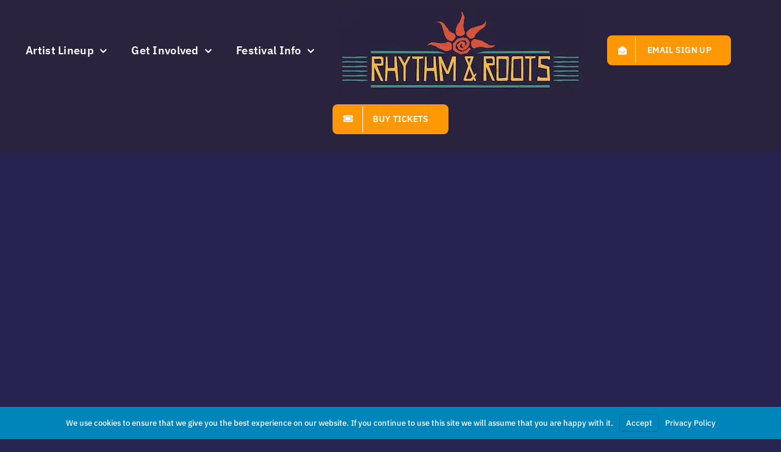

--- FILE ---
content_type: text/html; charset=UTF-8
request_url: https://rhythmandroots.com/amazon/
body_size: 16387
content:
<!DOCTYPE html>
<html class="avada-html-layout-wide avada-html-header-position-top avada-html-has-bg-image awb-scroll" lang="en-US">
<head>
	<meta http-equiv="X-UA-Compatible" content="IE=edge" />
	<meta http-equiv="Content-Type" content="text/html; charset=utf-8"/>
	<meta name="viewport" content="width=device-width, initial-scale=1" />
	<title>Amazon  - Rhythm &amp; Roots Festival</title>
<style>
    .tcode-filters-content,
    .tcode-filters-wrapper {
        background-color: rgba(255,152,6,0.1);
    }

    .tcode-filters-type {
        color: #ff9806;
    }

    .tcode-filtered-term {
        background-color: #ff9806;
    }

    .tcode-event-schedule .slick-arrow,
    .tcode-event-schedule .slick-arrow:hover,
    .tcode-event-schedule .slick-arrow:focus,
    .tcode-event-schedule #days-carousel > button{
        background-color: rgba(255,152,6, .1);
    }

    .tcode-event-schedule .scheduled-days .scheduled-day.active:before {
        border-top-color: #ff9806 !important;
    }

    .tcode-event-schedule .scheduled-days .scheduled-day {
        -webkit-transition: color 500ms ease, background 500ms ease;
        -moz-transition: color 500ms ease, background 500ms ease;
        -ms-transition: color 500ms ease, background 500ms ease;
        -o-transition: color 500ms ease, background 500ms ease;
        transition: color 500ms ease, background 500ms ease;
        background-color: rgba(255,152,6,0.1);
    }

    .tcode-event-schedule .scheduled-days .scheduled-day.active,
    .tcode-event-schedule .scheduled-days .scheduled-day:hover {
        background-color: #ff9806;
    }

    .tcode-event-schedule .scheduled-days .scheduled-day:hover {
        background-color: rgba(255,152,6, .5);
    }

    .tcode-event-schedule .scheduled-days .scheduled-day.active:hover {
        -moz-transition: color 0s, background 0s;
        -webkit-transition: color 0s, background 0s;
        -o-transition: color 0s, background 0s;
        transition: color 0s, background 0s;
        background-color: #ff9806;
    }


    .tcode-event-schedule .scheduled-locations .scheduled-location {
        -webkit-box-shadow: inset 0 -1px 0 #ff9806;
        -moz-box-shadow: inset 0 -1px 0 #ff9806;
        box-shadow: inset 0 -1px 0 #ff9806;
        -webkit-animation: shadowFadeOut 300ms;
        -o-animation: shadowFadeOut 300ms;
        animation: shadowFadeOut 300ms;
    }

    .tcode-event-schedule .scheduled-locations .scheduled-location.active,
    .tcode-event-schedule .scheduled-locations .scheduled-location:hover {
        -webkit-box-shadow: inset 0 -6px 0 rgba(255,152,6, .5);
        -moz-box-shadow: inset 0 -6px 0 rgba(255,152,6, .5);
        box-shadow: inset 0 -6px 0 rgba(255,152,6, .5);
        -webkit-animation: shadowFadeIn 100ms;
        -o-animation: shadowFadeIn 100ms;
        animation: shadowFadeIn 100ms;
    }

    .tcode-event-schedule .scheduled-locations .scheduled-location.active {
        -webkit-box-shadow: inset 0 -6px 0 #ff9806;
        -moz-box-shadow: inset 0 -6px 0 #ff9806;
        box-shadow: inset 0 -6px 0 #ff9806;
    }

    @keyframes shadowFadeIn {
        0% { box-shadow: inset 0 -1px 0 #ff9806; }
        50% { box-shadow: inset 0 -3px 0 rgba(255,152,6, .8); }
        100% { box-shadow: inset 0 -6px 0 rgba(255,152,6, .5); }
    }

    @keyframes shadowFadeOut {
        0% { box-shadow: inset 0 -6px 0 rgba(255,152,6, .5); }
        50% { box-shadow: inset 0 -3px 0 rgba(255,152,6, .8); }
        100% { box-shadow: inset 0 -1px 0 #ff9806; }
    }

    .tcode-event-schedule .scheduled-event {
        border-bottom: none;
        border-color: #ff9806;
    }

            .tcode-event-schedule .scheduled-event .imgContainer img {
        max-width: 140px;
        max-height: 90px;
    }
        
    .tcode-event-schedule svg path,
    .tcode-event-schedule svg circle {
        fill: #ff9806 !important;
    }

    .tcode-event-schedule .scheduled-event .svgContainer:hover {
        background-color: #ff9806;
        -webkit-border-radius: 50%;
        -moz-border-radius: 50%;
        border-radius: 50%;
        -webkit-transition: background 500ms ease;
        -moz-transition: background 500ms ease;
        -ms-transition: background 500ms ease;
        -o-transition: background 500ms ease;
        transition: background 500ms ease;
    }

    .tcode-event-schedule .scheduled-event .svgContainer:hover svg path,
    .tcode-event-schedule .scheduled-event .svgContainer:hover svg circle {
        fill: #fff !important;
        -webkit-transition: fill 500ms ease;
        -moz-transition: fill 500ms ease;
        -ms-transition: fill 500ms ease;
        -o-transition: fill 500ms ease;
        transition: fill 500ms ease;
    }

    .tcode-event-schedule .scheduled-event .event-time {
        color: #ff9806;
    }

    .tcode-event-schedule .scheduled-event .event-icon {
        color: #ff9806;
    }

    
    
    .tcode-social-icon:hover {
        background-color: #ff9806;
        -webkit-transition: background 500ms ease;
        -moz-transition: background 500ms ease;
        -ms-transition: background 500ms ease;
        -o-transition: background 500ms ease;
        transition: background 500ms ease;
    }

        .tcode-event-schedule .scheduled-days .scheduled-day .row-day {
        padding: 26px 0;
    }
    .tcode-event-schedule.tcode-size-small .scheduled-days .scheduled-day .row-day {
        padding: 18px 0;
    }
    
    @media (min-width: 768px) {
            .tcode-event-schedule .scheduled-event .imgContainer img {
            max-width: 90px;
            max-height: 58px;
        }
        }

    @media (min-width: 992px) {
            .tcode-event-schedule .scheduled-event .imgContainer img {
            max-width: 140px;
            max-height: 90px;
            width: 100%;
        }
        }
</style><meta name='robots' content='max-image-preview:large' />
<link rel='dns-prefetch' href='//hb.wpmucdn.com' />
<link href='//hb.wpmucdn.com' rel='preconnect' />
<link rel="alternate" type="application/rss+xml" title="Rhythm &amp; Roots Festival &raquo; Feed" href="https://rhythmandroots.com/feed/" />
<link rel="alternate" type="application/rss+xml" title="Rhythm &amp; Roots Festival &raquo; Comments Feed" href="https://rhythmandroots.com/comments/feed/" />
								<link rel="icon" href="https://rhythmandroots.com/wp-content/uploads/2021/09/RRLogo.jpg" type="image/jpeg" />
		
					<!-- Apple Touch Icon -->
						<link rel="apple-touch-icon" sizes="180x180" href="https://rhythmandroots.com/wp-content/uploads/2021/09/RRLogo.jpg" type="image/jpeg">
		
					<!-- Android Icon -->
						<link rel="icon" sizes="192x192" href="https://rhythmandroots.com/wp-content/uploads/2021/09/RRLogo.jpg" type="image/jpeg">
		
					<!-- MS Edge Icon -->
						<meta name="msapplication-TileImage" content="https://rhythmandroots.com/wp-content/uploads/2021/09/RRLogo.jpg" type="image/jpeg">
				<link rel="alternate" title="oEmbed (JSON)" type="application/json+oembed" href="https://rhythmandroots.com/wp-json/oembed/1.0/embed?url=https%3A%2F%2Frhythmandroots.com%2Famazon%2F" />
<link rel="alternate" title="oEmbed (XML)" type="text/xml+oembed" href="https://rhythmandroots.com/wp-json/oembed/1.0/embed?url=https%3A%2F%2Frhythmandroots.com%2Famazon%2F&#038;format=xml" />
		<style>
			.lazyload,
			.lazyloading {
				max-width: 100%;
			}
		</style>
		<style id='wp-img-auto-sizes-contain-inline-css' type='text/css'>
img:is([sizes=auto i],[sizes^="auto," i]){contain-intrinsic-size:3000px 1500px}
/*# sourceURL=wp-img-auto-sizes-contain-inline-css */
</style>
<style id='wp-emoji-styles-inline-css' type='text/css'>

	img.wp-smiley, img.emoji {
		display: inline !important;
		border: none !important;
		box-shadow: none !important;
		height: 1em !important;
		width: 1em !important;
		margin: 0 0.07em !important;
		vertical-align: -0.1em !important;
		background: none !important;
		padding: 0 !important;
	}
/*# sourceURL=wp-emoji-styles-inline-css */
</style>
<link rel='stylesheet' id='wphb-1-css' href='https://hb.wpmucdn.com/rhythmandroots.com/5ffc5119-675c-46c8-8b3a-1da9fe088eb5.css' type='text/css' media='all' />
<script type="text/javascript" src="https://hb.wpmucdn.com/rhythmandroots.com/fb93076a-3b92-4180-9e0d-d8ef95c67918.js" id="wphb-2-js"></script>
<script type="text/javascript" src="https://hb.wpmucdn.com/rhythmandroots.com/ab6670e3-2529-467e-a642-fdfba1f4b7f7.js" id="2code-schedule-moment-js"></script>
<link rel="https://api.w.org/" href="https://rhythmandroots.com/wp-json/" /><link rel="alternate" title="JSON" type="application/json" href="https://rhythmandroots.com/wp-json/wp/v2/pages/18" /><link rel="EditURI" type="application/rsd+xml" title="RSD" href="https://rhythmandroots.com/xmlrpc.php?rsd" />
<link rel='shortlink' href='https://rhythmandroots.com/?p=18' />
		<script>
			document.documentElement.className = document.documentElement.className.replace('no-js', 'js');
		</script>
				<style>
			.no-js img.lazyload {
				display: none;
			}

			figure.wp-block-image img.lazyloading {
				min-width: 150px;
			}

			.lazyload,
			.lazyloading {
				--smush-placeholder-width: 100px;
				--smush-placeholder-aspect-ratio: 1/1;
				width: var(--smush-image-width, var(--smush-placeholder-width)) !important;
				aspect-ratio: var(--smush-image-aspect-ratio, var(--smush-placeholder-aspect-ratio)) !important;
			}

						.lazyload, .lazyloading {
				opacity: 0;
			}

			.lazyloaded {
				opacity: 1;
				transition: opacity 400ms;
				transition-delay: 0ms;
			}

					</style>
		<link rel="preload" href="https://rhythmandroots.com/wp-content/themes/Avada/includes/lib/assets/fonts/icomoon/awb-icons.woff" as="font" type="font/woff" crossorigin><link rel="preload" href="//rhythmandroots.com/wp-content/themes/Avada/includes/lib/assets/fonts/fontawesome/webfonts/fa-solid-900.woff2" as="font" type="font/woff2" crossorigin><link rel="preload" href="https://rhythmandroots.com/wp-content/uploads/fusion-icons/digital-agency-icon-set/fonts/digital.ttf?exhcqw" as="font" type="font/ttf" crossorigin><style type="text/css" id="css-fb-visibility">@media screen and (max-width: 640px){.fusion-no-small-visibility{display:none !important;}body .sm-text-align-center{text-align:center !important;}body .sm-text-align-left{text-align:left !important;}body .sm-text-align-right{text-align:right !important;}body .sm-text-align-justify{text-align:justify !important;}body .sm-flex-align-center{justify-content:center !important;}body .sm-flex-align-flex-start{justify-content:flex-start !important;}body .sm-flex-align-flex-end{justify-content:flex-end !important;}body .sm-mx-auto{margin-left:auto !important;margin-right:auto !important;}body .sm-ml-auto{margin-left:auto !important;}body .sm-mr-auto{margin-right:auto !important;}body .fusion-absolute-position-small{position:absolute;width:100%;}.awb-sticky.awb-sticky-small{ position: sticky; top: var(--awb-sticky-offset,0); }}@media screen and (min-width: 641px) and (max-width: 1024px){.fusion-no-medium-visibility{display:none !important;}body .md-text-align-center{text-align:center !important;}body .md-text-align-left{text-align:left !important;}body .md-text-align-right{text-align:right !important;}body .md-text-align-justify{text-align:justify !important;}body .md-flex-align-center{justify-content:center !important;}body .md-flex-align-flex-start{justify-content:flex-start !important;}body .md-flex-align-flex-end{justify-content:flex-end !important;}body .md-mx-auto{margin-left:auto !important;margin-right:auto !important;}body .md-ml-auto{margin-left:auto !important;}body .md-mr-auto{margin-right:auto !important;}body .fusion-absolute-position-medium{position:absolute;width:100%;}.awb-sticky.awb-sticky-medium{ position: sticky; top: var(--awb-sticky-offset,0); }}@media screen and (min-width: 1025px){.fusion-no-large-visibility{display:none !important;}body .lg-text-align-center{text-align:center !important;}body .lg-text-align-left{text-align:left !important;}body .lg-text-align-right{text-align:right !important;}body .lg-text-align-justify{text-align:justify !important;}body .lg-flex-align-center{justify-content:center !important;}body .lg-flex-align-flex-start{justify-content:flex-start !important;}body .lg-flex-align-flex-end{justify-content:flex-end !important;}body .lg-mx-auto{margin-left:auto !important;margin-right:auto !important;}body .lg-ml-auto{margin-left:auto !important;}body .lg-mr-auto{margin-right:auto !important;}body .fusion-absolute-position-large{position:absolute;width:100%;}.awb-sticky.awb-sticky-large{ position: sticky; top: var(--awb-sticky-offset,0); }}</style>			<link rel="preload" href="https://rhythmandroots.com/wp-content/plugins/hustle/assets/hustle-ui/fonts/hustle-icons-font.woff2" as="font" type="font/woff2" crossorigin>
							<!-- Google Analytics tracking code output by Beehive Analytics Pro -->
						<script async src="https://www.googletagmanager.com/gtag/js?id=G-3GFQ3ZMKSL&l=beehiveDataLayer"></script>
		<script>
						window.beehiveDataLayer = window.beehiveDataLayer || [];
			function beehive_ga() {beehiveDataLayer.push(arguments);}
			beehive_ga('js', new Date())
						beehive_ga('config', 'G-3GFQ3ZMKSL', {
				'anonymize_ip': false,
				'allow_google_signals': true,
			})
					</script>
		<!-- SEO meta tags powered by SmartCrawl https://wpmudev.com/project/smartcrawl-wordpress-seo/ -->
<script type="application/ld+json">{"@context":"https:\/\/schema.org","@graph":[{"@type":"Organization","@id":"https:\/\/rhythmandroots.com\/#schema-publishing-organization","url":"https:\/\/rhythmandroots.com","name":"Rhythm & Roots Festival","logo":{"@type":"ImageObject","@id":"https:\/\/rhythmandroots.com\/#schema-organization-logo","url":"http:\/\/rhythmandroots.com\/wp-content\/uploads\/2018\/02\/RR_logo_2016_final.png","height":60,"width":60}},{"@type":"WebSite","@id":"https:\/\/rhythmandroots.com\/#schema-website","url":"https:\/\/rhythmandroots.com","name":"Rhythm & Roots Festival","encoding":"UTF-8","potentialAction":{"@type":"SearchAction","target":"https:\/\/rhythmandroots.com\/search\/{search_term_string}\/","query-input":"required name=search_term_string"},"image":{"@type":"ImageObject","@id":"https:\/\/rhythmandroots.com\/#schema-site-logo","url":"https:\/\/rhythmandroots.com\/wp-content\/uploads\/2021\/03\/RR-Logo-200px.png","height":99,"width":200}},{"@type":"BreadcrumbList","@id":"https:\/\/rhythmandroots.com\/amazon?page&pagename=amazon\/#breadcrumb","itemListElement":[{"@type":"ListItem","position":1,"name":"Home","item":"https:\/\/rhythmandroots.com"},{"@type":"ListItem","position":2,"name":"Amazon"}]},{"@type":"Person","@id":"https:\/\/rhythmandroots.com\/author\/rhythm-and-roots-festival\/#schema-author","name":"Rhythm and Roots Festival","url":"https:\/\/rhythmandroots.com\/author\/rhythm-and-roots-festival\/"},{"@type":"WebPage","@id":"https:\/\/rhythmandroots.com\/amazon\/#schema-webpage","isPartOf":{"@id":"https:\/\/rhythmandroots.com\/#schema-website"},"publisher":{"@id":"https:\/\/rhythmandroots.com\/#schema-publishing-organization"},"url":"https:\/\/rhythmandroots.com\/amazon\/","hasPart":[{"@type":"SiteNavigationElement","@id":"https:\/\/rhythmandroots.com\/amazon\/#schema-nav-element-70084","name":"Artist Lineup","url":"https:\/\/rhythmandroots.com\/artist-lineup\/"},{"@type":"SiteNavigationElement","@id":"https:\/\/rhythmandroots.com\/amazon\/#schema-nav-element-72248","name":"","url":"https:\/\/rhythmandroots.com\/artist-lineup\/"},{"@type":"SiteNavigationElement","@id":"https:\/\/rhythmandroots.com\/amazon\/#schema-nav-element-189","name":"Past Artist Lineup","url":"https:\/\/rhythmandroots.com\/artist-lineup-archive\/"},{"@type":"SiteNavigationElement","@id":"https:\/\/rhythmandroots.com\/amazon\/#schema-nav-element-12712","name":"","url":"https:\/\/rhythmandroots.com\/get-involved\/"},{"@type":"SiteNavigationElement","@id":"https:\/\/rhythmandroots.com\/amazon\/#schema-nav-element-58712","name":"","url":"https:\/\/rhythmandroots.com\/get-involved\/volunteer\/"},{"@type":"SiteNavigationElement","@id":"https:\/\/rhythmandroots.com\/amazon\/#schema-nav-element-126","name":"","url":"https:\/\/rhythmandroots.com\/get-involved\/sponsor\/"},{"@type":"SiteNavigationElement","@id":"https:\/\/rhythmandroots.com\/amazon\/#schema-nav-element-777","name":"","url":"https:\/\/rhythmandroots.com\/get-involved\/vendors\/"},{"@type":"SiteNavigationElement","@id":"https:\/\/rhythmandroots.com\/amazon\/#schema-nav-element-11490","name":"","url":"https:\/\/rhythmandroots.com\/festival-info\/"},{"@type":"SiteNavigationElement","@id":"https:\/\/rhythmandroots.com\/amazon\/#schema-nav-element-60642","name":"","url":"https:\/\/rhythmandroots.com\/contact-us\/"},{"@type":"SiteNavigationElement","@id":"https:\/\/rhythmandroots.com\/amazon\/#schema-nav-element-6171","name":"About The Founders","url":"https:\/\/rhythmandroots.com\/about-the-family\/"},{"@type":"SiteNavigationElement","@id":"https:\/\/rhythmandroots.com\/amazon\/#schema-nav-element-1746","name":"Around The Festival Grounds","url":"https:\/\/rhythmandroots.com\/around-the-grounds\/"},{"@type":"SiteNavigationElement","@id":"https:\/\/rhythmandroots.com\/amazon\/#schema-nav-element-1346","name":"","url":"https:\/\/rhythmandroots.com\/explore-our-campgrounds\/"},{"@type":"SiteNavigationElement","@id":"https:\/\/rhythmandroots.com\/amazon\/#schema-nav-element-220","name":"Festival Maps","url":"\/faqs\/festival-map\/"},{"@type":"SiteNavigationElement","@id":"https:\/\/rhythmandroots.com\/amazon\/#schema-nav-element-57288","name":"","url":"https:\/\/rhythmandroots.com\/faqs\/"},{"@type":"SiteNavigationElement","@id":"https:\/\/rhythmandroots.com\/amazon\/#schema-nav-element-1178","name":"","url":"https:\/\/rhythmandroots.com\/directions\/"},{"@type":"SiteNavigationElement","@id":"https:\/\/rhythmandroots.com\/amazon\/#schema-nav-element-22","name":"","url":"https:\/\/rhythmandroots.com\/news\/"},{"@type":"SiteNavigationElement","@id":"https:\/\/rhythmandroots.com\/amazon\/#schema-nav-element-1182","name":"Health, Safety, & Accessibility","url":"https:\/\/rhythmandroots.com\/health-safety-accessibility\/"},{"@type":"SiteNavigationElement","@id":"https:\/\/rhythmandroots.com\/amazon\/#schema-nav-element-2043","name":"","url":"https:\/\/rhythmandroots.com\/privacy-policy\/"},{"@type":"SiteNavigationElement","@id":"https:\/\/rhythmandroots.com\/amazon\/#schema-nav-element-66138","name":"Email Sign Up","url":"https:\/\/rhythmandroots.com\/email-newsletter-enrollment\/"},{"@type":"SiteNavigationElement","@id":"https:\/\/rhythmandroots.com\/amazon\/#schema-nav-element-69058","name":"Buy Tickets","url":"https:\/\/wl.eventim.us\/event\/Rhythm-and-Roots-Festival-2026\/663548?afflky=RhythmandRootsFestival"}]},{"@type":"Article","mainEntityOfPage":{"@id":"https:\/\/rhythmandroots.com\/amazon\/#schema-webpage"},"author":{"@id":"https:\/\/rhythmandroots.com\/author\/rhythm-and-roots-festival\/#schema-author"},"publisher":{"@id":"https:\/\/rhythmandroots.com\/#schema-publishing-organization"},"dateModified":"2021-11-08T14:17:49","datePublished":"2018-02-11T19:24:21","headline":"Amazon  - Rhythm &amp; Roots Festival","description":"","name":"Amazon"}]}</script>
<meta property="og:type" content="article" />
<meta property="og:url" content="https://rhythmandroots.com/amazon/" />
<meta property="og:title" content="Amazon - Rhythm &amp; Roots Festival" />
<meta property="og:image" content="https://rhythmandroots.com/wp-content/uploads/2021/04/Untitled-3-copy.jpg" />
<meta property="og:image:width" content="1016" />
<meta property="og:image:height" content="1016" />
<meta property="article:published_time" content="2018-02-11T19:24:21" />
<meta property="article:author" content="Rhythm and Roots Festival" />
<meta name="twitter:card" content="summary_large_image" />
<meta name="twitter:site" content="RRFestival" />
<meta name="twitter:title" content="Amazon - Rhythm &amp; Roots Festival" />
<meta name="twitter:image" content="https://rhythmandroots.com/wp-content/uploads/2021/04/Untitled-3-copy.jpg" />
<!-- /SEO -->
		<style type="text/css" id="wp-custom-css">
			.grecaptcha-badge {
display: none !important;
}
		</style>
				<script type="text/javascript">
			var doc = document.documentElement;
			doc.setAttribute( 'data-useragent', navigator.userAgent );
		</script>
		<!-- Global site tag (gtag.js) - Google Analytics -->
<noscript class="fusion-hidden" data-privacy-script="true" data-privacy-type="tracking" async data-privacy-src="https://www.googletagmanager.com/gtag/js?id=UA-41080137-1"></noscript>
<noscript class="fusion-hidden" data-privacy-script="true" data-privacy-type="tracking">
  window.dataLayer = window.dataLayer || [];
  function gtag(){dataLayer.push(arguments);}
  gtag('js', new Date());

  gtag('config', 'UA-41080137-1',{
  	'linker':{
  		'domains':['www.etix.com', 'event.etix.com']
  	}
  });
</noscript>
<!-- Meta Pixel Code -->
<noscript class="fusion-hidden" data-privacy-script="true" data-privacy-type="tracking">
!function(f,b,e,v,n,t,s)
{if(f.fbq)return;n=f.fbq=function(){n.callMethod?
n.callMethod.apply(n,arguments):n.queue.push(arguments)};
if(!f._fbq)f._fbq=n;n.push=n;n.loaded=!0;n.version='2.0';
n.queue=[];t=b.createElement(e);t.async=!0;
t.data-privacy-src=v;s=b.getElementsByTagName(e)[0];
s.parentNode.insertBefore(t,s)}(window, document,'script',
'https://connect.facebook.net/en_US/fbevents.js');
fbq('init', '814294680857962');
fbq('track', 'PageView');
</noscript>
<noscript><img height="1" width="1" style="display:none"
src="https://www.facebook.com/tr?id=814294680857962&ev=PageView&noscript=1"
/></noscript>
<!-- End Meta Pixel Code --><style type="text/css" id="branda-cookie-notice-css">
#branda-cookie-notice {
	color: #fff;
	background-color: rgba( 0, 133, 186, 1 );
}
#branda-cookie-notice a,
#branda-cookie-notice a:link {
	color: #ffffff;
}
#branda-cookie-notice a:visited {
	color: #ffffff;
}
#branda-cookie-notice a:hover {
	color: #ffffff;
}
#branda-cookie-notice a:active {
	color: #ffffff;
}
#branda-cookie-notice a:focus {
	color: #ffffff;
}
#branda-cookie-notice .button,
#branda-cookie-notice .button:link {
	color: #ffffff;
	border-color: #006799;
	background-color: #0085ba;
	border-style: solid;
	border-width: 1px;
	-webkit-border-radius: 5px;
	-moz-border-radius: 5px;
	border-radius: 5px;
}
#branda-cookie-notice .button:visited {
}
#branda-cookie-notice .button:hover {
	color: #ffffff;
	border-color: #006799;
	background-color: #008ec2;
}
#branda-cookie-notice .button:active {
	color: #ffffff;
	border-color: #006799;
	background-color: #0073aa;
}
#branda-cookie-notice .button:focus {
	color: #ffffff;
	border-color: #5b9dd9;
	background-color: #008ec2;
}
</style>

	<script type="text/javascript">
    (function(c,l,a,r,i,t,y){
        c[a]=c[a]||function(){(c[a].q=c[a].q||[]).push(arguments)};
        t=l.createElement(r);t.async=1;t.src="https://www.clarity.ms/tag/"+i;
        y=l.getElementsByTagName(r)[0];y.parentNode.insertBefore(t,y);
    })(window, document, "clarity", "script", "nugdjb1dkw");
</script><style id='global-styles-inline-css' type='text/css'>
:root{--wp--preset--aspect-ratio--square: 1;--wp--preset--aspect-ratio--4-3: 4/3;--wp--preset--aspect-ratio--3-4: 3/4;--wp--preset--aspect-ratio--3-2: 3/2;--wp--preset--aspect-ratio--2-3: 2/3;--wp--preset--aspect-ratio--16-9: 16/9;--wp--preset--aspect-ratio--9-16: 9/16;--wp--preset--color--black: #000000;--wp--preset--color--cyan-bluish-gray: #abb8c3;--wp--preset--color--white: #ffffff;--wp--preset--color--pale-pink: #f78da7;--wp--preset--color--vivid-red: #cf2e2e;--wp--preset--color--luminous-vivid-orange: #ff6900;--wp--preset--color--luminous-vivid-amber: #fcb900;--wp--preset--color--light-green-cyan: #7bdcb5;--wp--preset--color--vivid-green-cyan: #00d084;--wp--preset--color--pale-cyan-blue: #8ed1fc;--wp--preset--color--vivid-cyan-blue: #0693e3;--wp--preset--color--vivid-purple: #9b51e0;--wp--preset--color--awb-color-1: #ffffff;--wp--preset--color--awb-color-2: #ff9806;--wp--preset--color--awb-color-3: #b72750;--wp--preset--color--awb-color-4: #473a99;--wp--preset--color--awb-color-5: #3e3e3e;--wp--preset--color--awb-color-6: #333333;--wp--preset--color--awb-color-7: #29292a;--wp--preset--color--awb-color-8: #262450;--wp--preset--color--awb-color-custom-10: #65bc7b;--wp--preset--color--awb-color-custom-11: #110f25;--wp--preset--color--awb-color-custom-12: rgba(235,234,234,0.8);--wp--preset--color--awb-color-custom-13: #ebeaea;--wp--preset--color--awb-color-custom-14: #747474;--wp--preset--color--awb-color-custom-15: #ff9800;--wp--preset--color--awb-color-custom-16: #000000;--wp--preset--color--awb-color-custom-17: #e0dede;--wp--preset--gradient--vivid-cyan-blue-to-vivid-purple: linear-gradient(135deg,rgb(6,147,227) 0%,rgb(155,81,224) 100%);--wp--preset--gradient--light-green-cyan-to-vivid-green-cyan: linear-gradient(135deg,rgb(122,220,180) 0%,rgb(0,208,130) 100%);--wp--preset--gradient--luminous-vivid-amber-to-luminous-vivid-orange: linear-gradient(135deg,rgb(252,185,0) 0%,rgb(255,105,0) 100%);--wp--preset--gradient--luminous-vivid-orange-to-vivid-red: linear-gradient(135deg,rgb(255,105,0) 0%,rgb(207,46,46) 100%);--wp--preset--gradient--very-light-gray-to-cyan-bluish-gray: linear-gradient(135deg,rgb(238,238,238) 0%,rgb(169,184,195) 100%);--wp--preset--gradient--cool-to-warm-spectrum: linear-gradient(135deg,rgb(74,234,220) 0%,rgb(151,120,209) 20%,rgb(207,42,186) 40%,rgb(238,44,130) 60%,rgb(251,105,98) 80%,rgb(254,248,76) 100%);--wp--preset--gradient--blush-light-purple: linear-gradient(135deg,rgb(255,206,236) 0%,rgb(152,150,240) 100%);--wp--preset--gradient--blush-bordeaux: linear-gradient(135deg,rgb(254,205,165) 0%,rgb(254,45,45) 50%,rgb(107,0,62) 100%);--wp--preset--gradient--luminous-dusk: linear-gradient(135deg,rgb(255,203,112) 0%,rgb(199,81,192) 50%,rgb(65,88,208) 100%);--wp--preset--gradient--pale-ocean: linear-gradient(135deg,rgb(255,245,203) 0%,rgb(182,227,212) 50%,rgb(51,167,181) 100%);--wp--preset--gradient--electric-grass: linear-gradient(135deg,rgb(202,248,128) 0%,rgb(113,206,126) 100%);--wp--preset--gradient--midnight: linear-gradient(135deg,rgb(2,3,129) 0%,rgb(40,116,252) 100%);--wp--preset--font-size--small: 13.5px;--wp--preset--font-size--medium: 20px;--wp--preset--font-size--large: 27px;--wp--preset--font-size--x-large: 42px;--wp--preset--font-size--normal: 18px;--wp--preset--font-size--xlarge: 36px;--wp--preset--font-size--huge: 54px;--wp--preset--spacing--20: 0.44rem;--wp--preset--spacing--30: 0.67rem;--wp--preset--spacing--40: 1rem;--wp--preset--spacing--50: 1.5rem;--wp--preset--spacing--60: 2.25rem;--wp--preset--spacing--70: 3.38rem;--wp--preset--spacing--80: 5.06rem;--wp--preset--shadow--natural: 6px 6px 9px rgba(0, 0, 0, 0.2);--wp--preset--shadow--deep: 12px 12px 50px rgba(0, 0, 0, 0.4);--wp--preset--shadow--sharp: 6px 6px 0px rgba(0, 0, 0, 0.2);--wp--preset--shadow--outlined: 6px 6px 0px -3px rgb(255, 255, 255), 6px 6px rgb(0, 0, 0);--wp--preset--shadow--crisp: 6px 6px 0px rgb(0, 0, 0);}:where(.is-layout-flex){gap: 0.5em;}:where(.is-layout-grid){gap: 0.5em;}body .is-layout-flex{display: flex;}.is-layout-flex{flex-wrap: wrap;align-items: center;}.is-layout-flex > :is(*, div){margin: 0;}body .is-layout-grid{display: grid;}.is-layout-grid > :is(*, div){margin: 0;}:where(.wp-block-columns.is-layout-flex){gap: 2em;}:where(.wp-block-columns.is-layout-grid){gap: 2em;}:where(.wp-block-post-template.is-layout-flex){gap: 1.25em;}:where(.wp-block-post-template.is-layout-grid){gap: 1.25em;}.has-black-color{color: var(--wp--preset--color--black) !important;}.has-cyan-bluish-gray-color{color: var(--wp--preset--color--cyan-bluish-gray) !important;}.has-white-color{color: var(--wp--preset--color--white) !important;}.has-pale-pink-color{color: var(--wp--preset--color--pale-pink) !important;}.has-vivid-red-color{color: var(--wp--preset--color--vivid-red) !important;}.has-luminous-vivid-orange-color{color: var(--wp--preset--color--luminous-vivid-orange) !important;}.has-luminous-vivid-amber-color{color: var(--wp--preset--color--luminous-vivid-amber) !important;}.has-light-green-cyan-color{color: var(--wp--preset--color--light-green-cyan) !important;}.has-vivid-green-cyan-color{color: var(--wp--preset--color--vivid-green-cyan) !important;}.has-pale-cyan-blue-color{color: var(--wp--preset--color--pale-cyan-blue) !important;}.has-vivid-cyan-blue-color{color: var(--wp--preset--color--vivid-cyan-blue) !important;}.has-vivid-purple-color{color: var(--wp--preset--color--vivid-purple) !important;}.has-black-background-color{background-color: var(--wp--preset--color--black) !important;}.has-cyan-bluish-gray-background-color{background-color: var(--wp--preset--color--cyan-bluish-gray) !important;}.has-white-background-color{background-color: var(--wp--preset--color--white) !important;}.has-pale-pink-background-color{background-color: var(--wp--preset--color--pale-pink) !important;}.has-vivid-red-background-color{background-color: var(--wp--preset--color--vivid-red) !important;}.has-luminous-vivid-orange-background-color{background-color: var(--wp--preset--color--luminous-vivid-orange) !important;}.has-luminous-vivid-amber-background-color{background-color: var(--wp--preset--color--luminous-vivid-amber) !important;}.has-light-green-cyan-background-color{background-color: var(--wp--preset--color--light-green-cyan) !important;}.has-vivid-green-cyan-background-color{background-color: var(--wp--preset--color--vivid-green-cyan) !important;}.has-pale-cyan-blue-background-color{background-color: var(--wp--preset--color--pale-cyan-blue) !important;}.has-vivid-cyan-blue-background-color{background-color: var(--wp--preset--color--vivid-cyan-blue) !important;}.has-vivid-purple-background-color{background-color: var(--wp--preset--color--vivid-purple) !important;}.has-black-border-color{border-color: var(--wp--preset--color--black) !important;}.has-cyan-bluish-gray-border-color{border-color: var(--wp--preset--color--cyan-bluish-gray) !important;}.has-white-border-color{border-color: var(--wp--preset--color--white) !important;}.has-pale-pink-border-color{border-color: var(--wp--preset--color--pale-pink) !important;}.has-vivid-red-border-color{border-color: var(--wp--preset--color--vivid-red) !important;}.has-luminous-vivid-orange-border-color{border-color: var(--wp--preset--color--luminous-vivid-orange) !important;}.has-luminous-vivid-amber-border-color{border-color: var(--wp--preset--color--luminous-vivid-amber) !important;}.has-light-green-cyan-border-color{border-color: var(--wp--preset--color--light-green-cyan) !important;}.has-vivid-green-cyan-border-color{border-color: var(--wp--preset--color--vivid-green-cyan) !important;}.has-pale-cyan-blue-border-color{border-color: var(--wp--preset--color--pale-cyan-blue) !important;}.has-vivid-cyan-blue-border-color{border-color: var(--wp--preset--color--vivid-cyan-blue) !important;}.has-vivid-purple-border-color{border-color: var(--wp--preset--color--vivid-purple) !important;}.has-vivid-cyan-blue-to-vivid-purple-gradient-background{background: var(--wp--preset--gradient--vivid-cyan-blue-to-vivid-purple) !important;}.has-light-green-cyan-to-vivid-green-cyan-gradient-background{background: var(--wp--preset--gradient--light-green-cyan-to-vivid-green-cyan) !important;}.has-luminous-vivid-amber-to-luminous-vivid-orange-gradient-background{background: var(--wp--preset--gradient--luminous-vivid-amber-to-luminous-vivid-orange) !important;}.has-luminous-vivid-orange-to-vivid-red-gradient-background{background: var(--wp--preset--gradient--luminous-vivid-orange-to-vivid-red) !important;}.has-very-light-gray-to-cyan-bluish-gray-gradient-background{background: var(--wp--preset--gradient--very-light-gray-to-cyan-bluish-gray) !important;}.has-cool-to-warm-spectrum-gradient-background{background: var(--wp--preset--gradient--cool-to-warm-spectrum) !important;}.has-blush-light-purple-gradient-background{background: var(--wp--preset--gradient--blush-light-purple) !important;}.has-blush-bordeaux-gradient-background{background: var(--wp--preset--gradient--blush-bordeaux) !important;}.has-luminous-dusk-gradient-background{background: var(--wp--preset--gradient--luminous-dusk) !important;}.has-pale-ocean-gradient-background{background: var(--wp--preset--gradient--pale-ocean) !important;}.has-electric-grass-gradient-background{background: var(--wp--preset--gradient--electric-grass) !important;}.has-midnight-gradient-background{background: var(--wp--preset--gradient--midnight) !important;}.has-small-font-size{font-size: var(--wp--preset--font-size--small) !important;}.has-medium-font-size{font-size: var(--wp--preset--font-size--medium) !important;}.has-large-font-size{font-size: var(--wp--preset--font-size--large) !important;}.has-x-large-font-size{font-size: var(--wp--preset--font-size--x-large) !important;}
/*# sourceURL=global-styles-inline-css */
</style>
<style id='wp-block-library-inline-css' type='text/css'>
:root{--wp-block-synced-color:#7a00df;--wp-block-synced-color--rgb:122,0,223;--wp-bound-block-color:var(--wp-block-synced-color);--wp-editor-canvas-background:#ddd;--wp-admin-theme-color:#007cba;--wp-admin-theme-color--rgb:0,124,186;--wp-admin-theme-color-darker-10:#006ba1;--wp-admin-theme-color-darker-10--rgb:0,107,160.5;--wp-admin-theme-color-darker-20:#005a87;--wp-admin-theme-color-darker-20--rgb:0,90,135;--wp-admin-border-width-focus:2px}@media (min-resolution:192dpi){:root{--wp-admin-border-width-focus:1.5px}}.wp-element-button{cursor:pointer}:root .has-very-light-gray-background-color{background-color:#eee}:root .has-very-dark-gray-background-color{background-color:#313131}:root .has-very-light-gray-color{color:#eee}:root .has-very-dark-gray-color{color:#313131}:root .has-vivid-green-cyan-to-vivid-cyan-blue-gradient-background{background:linear-gradient(135deg,#00d084,#0693e3)}:root .has-purple-crush-gradient-background{background:linear-gradient(135deg,#34e2e4,#4721fb 50%,#ab1dfe)}:root .has-hazy-dawn-gradient-background{background:linear-gradient(135deg,#faaca8,#dad0ec)}:root .has-subdued-olive-gradient-background{background:linear-gradient(135deg,#fafae1,#67a671)}:root .has-atomic-cream-gradient-background{background:linear-gradient(135deg,#fdd79a,#004a59)}:root .has-nightshade-gradient-background{background:linear-gradient(135deg,#330968,#31cdcf)}:root .has-midnight-gradient-background{background:linear-gradient(135deg,#020381,#2874fc)}:root{--wp--preset--font-size--normal:16px;--wp--preset--font-size--huge:42px}.has-regular-font-size{font-size:1em}.has-larger-font-size{font-size:2.625em}.has-normal-font-size{font-size:var(--wp--preset--font-size--normal)}.has-huge-font-size{font-size:var(--wp--preset--font-size--huge)}.has-text-align-center{text-align:center}.has-text-align-left{text-align:left}.has-text-align-right{text-align:right}.has-fit-text{white-space:nowrap!important}#end-resizable-editor-section{display:none}.aligncenter{clear:both}.items-justified-left{justify-content:flex-start}.items-justified-center{justify-content:center}.items-justified-right{justify-content:flex-end}.items-justified-space-between{justify-content:space-between}.screen-reader-text{border:0;clip-path:inset(50%);height:1px;margin:-1px;overflow:hidden;padding:0;position:absolute;width:1px;word-wrap:normal!important}.screen-reader-text:focus{background-color:#ddd;clip-path:none;color:#444;display:block;font-size:1em;height:auto;left:5px;line-height:normal;padding:15px 23px 14px;text-decoration:none;top:5px;width:auto;z-index:100000}html :where(.has-border-color){border-style:solid}html :where([style*=border-top-color]){border-top-style:solid}html :where([style*=border-right-color]){border-right-style:solid}html :where([style*=border-bottom-color]){border-bottom-style:solid}html :where([style*=border-left-color]){border-left-style:solid}html :where([style*=border-width]){border-style:solid}html :where([style*=border-top-width]){border-top-style:solid}html :where([style*=border-right-width]){border-right-style:solid}html :where([style*=border-bottom-width]){border-bottom-style:solid}html :where([style*=border-left-width]){border-left-style:solid}html :where(img[class*=wp-image-]){height:auto;max-width:100%}:where(figure){margin:0 0 1em}html :where(.is-position-sticky){--wp-admin--admin-bar--position-offset:var(--wp-admin--admin-bar--height,0px)}@media screen and (max-width:600px){html :where(.is-position-sticky){--wp-admin--admin-bar--position-offset:0px}}
/*wp_block_styles_on_demand_placeholder:6969ca26c9b02*/
/*# sourceURL=wp-block-library-inline-css */
</style>
<style id='wp-block-library-theme-inline-css' type='text/css'>
.wp-block-audio :where(figcaption){color:#555;font-size:13px;text-align:center}.is-dark-theme .wp-block-audio :where(figcaption){color:#ffffffa6}.wp-block-audio{margin:0 0 1em}.wp-block-code{border:1px solid #ccc;border-radius:4px;font-family:Menlo,Consolas,monaco,monospace;padding:.8em 1em}.wp-block-embed :where(figcaption){color:#555;font-size:13px;text-align:center}.is-dark-theme .wp-block-embed :where(figcaption){color:#ffffffa6}.wp-block-embed{margin:0 0 1em}.blocks-gallery-caption{color:#555;font-size:13px;text-align:center}.is-dark-theme .blocks-gallery-caption{color:#ffffffa6}:root :where(.wp-block-image figcaption){color:#555;font-size:13px;text-align:center}.is-dark-theme :root :where(.wp-block-image figcaption){color:#ffffffa6}.wp-block-image{margin:0 0 1em}.wp-block-pullquote{border-bottom:4px solid;border-top:4px solid;color:currentColor;margin-bottom:1.75em}.wp-block-pullquote :where(cite),.wp-block-pullquote :where(footer),.wp-block-pullquote__citation{color:currentColor;font-size:.8125em;font-style:normal;text-transform:uppercase}.wp-block-quote{border-left:.25em solid;margin:0 0 1.75em;padding-left:1em}.wp-block-quote cite,.wp-block-quote footer{color:currentColor;font-size:.8125em;font-style:normal;position:relative}.wp-block-quote:where(.has-text-align-right){border-left:none;border-right:.25em solid;padding-left:0;padding-right:1em}.wp-block-quote:where(.has-text-align-center){border:none;padding-left:0}.wp-block-quote.is-large,.wp-block-quote.is-style-large,.wp-block-quote:where(.is-style-plain){border:none}.wp-block-search .wp-block-search__label{font-weight:700}.wp-block-search__button{border:1px solid #ccc;padding:.375em .625em}:where(.wp-block-group.has-background){padding:1.25em 2.375em}.wp-block-separator.has-css-opacity{opacity:.4}.wp-block-separator{border:none;border-bottom:2px solid;margin-left:auto;margin-right:auto}.wp-block-separator.has-alpha-channel-opacity{opacity:1}.wp-block-separator:not(.is-style-wide):not(.is-style-dots){width:100px}.wp-block-separator.has-background:not(.is-style-dots){border-bottom:none;height:1px}.wp-block-separator.has-background:not(.is-style-wide):not(.is-style-dots){height:2px}.wp-block-table{margin:0 0 1em}.wp-block-table td,.wp-block-table th{word-break:normal}.wp-block-table :where(figcaption){color:#555;font-size:13px;text-align:center}.is-dark-theme .wp-block-table :where(figcaption){color:#ffffffa6}.wp-block-video :where(figcaption){color:#555;font-size:13px;text-align:center}.is-dark-theme .wp-block-video :where(figcaption){color:#ffffffa6}.wp-block-video{margin:0 0 1em}:root :where(.wp-block-template-part.has-background){margin-bottom:0;margin-top:0;padding:1.25em 2.375em}
/*# sourceURL=/wp-includes/css/dist/block-library/theme.min.css */
</style>
<style id='classic-theme-styles-inline-css' type='text/css'>
/*! This file is auto-generated */
.wp-block-button__link{color:#fff;background-color:#32373c;border-radius:9999px;box-shadow:none;text-decoration:none;padding:calc(.667em + 2px) calc(1.333em + 2px);font-size:1.125em}.wp-block-file__button{background:#32373c;color:#fff;text-decoration:none}
/*# sourceURL=/wp-includes/css/classic-themes.min.css */
</style>
<link rel='stylesheet' id='wphb-3-css' href='https://hb.wpmucdn.com/rhythmandroots.com/7e7417b7-9610-4840-af72-43b14481df4f.css' type='text/css' media='all' />
<link rel='stylesheet' id='hustle-fonts-css' href='https://fonts.bunny.net/css?family=Roboto%3A700%2C400%2Cregular%2C500&#038;display=swap&#038;ver=1.0' type='text/css' media='all' />
</head>

<body class="wp-singular page-template-default page page-id-18 wp-theme-Avada fusion-image-hovers fusion-pagination-sizing fusion-button_type-flat fusion-button_span-yes fusion-button_gradient-linear avada-image-rollover-circle-no avada-image-rollover-yes avada-image-rollover-direction-fade fusion-body ltr no-tablet-sticky-header no-mobile-sticky-header no-mobile-slidingbar no-mobile-totop fusion-disable-outline fusion-sub-menu-fade mobile-logo-pos-center layout-wide-mode avada-has-boxed-modal-shadow-none layout-scroll-offset-full avada-has-zero-margin-offset-top fusion-top-header menu-text-align-right mobile-menu-design-modern fusion-show-pagination-text fusion-header-layout-v7 avada-responsive avada-footer-fx-none avada-menu-highlight-style-bottombar fusion-search-form-clean fusion-main-menu-search-dropdown fusion-avatar-circle avada-dropdown-styles avada-blog-layout-medium avada-blog-archive-layout-grid avada-header-shadow-no avada-menu-icon-position-left avada-has-mainmenu-dropdown-divider avada-has-header-100-width avada-has-pagetitle-100-width avada-has-pagetitle-bg-full avada-has-mobile-menu-search avada-has-pagetitlebar-retina-bg-image avada-has-titlebar-hide avada-has-footer-widget-bg-image avada-header-border-color-full-transparent avada-social-full-transparent avada-content-bg-not-opaque avada-has-pagination-width_height avada-flyout-menu-direction-fade avada-ec-views-v1" data-awb-post-id="18">
		<a class="skip-link screen-reader-text" href="#content">Skip to content</a>

	<div id="boxed-wrapper">
		
		<div id="wrapper" class="fusion-wrapper">
			<div id="home" style="position:relative;top:-1px;"></div>
							
					
			<header class="fusion-header-wrapper">
				<div class="fusion-header-v7 fusion-logo-alignment fusion-logo-center fusion-sticky-menu- fusion-sticky-logo- fusion-mobile-logo-1  fusion-mobile-menu-design-modern">
					<div class="fusion-header-sticky-height"></div>
<div class="fusion-header" >
	<div class="fusion-row fusion-middle-logo-menu">
				<nav class="fusion-main-menu fusion-main-menu-sticky" aria-label="Main Menu"><ul id="menu-main-nav" class="fusion-menu fusion-middle-logo-ul"><li  id="menu-item-70084"  class="menu-item menu-item-type-post_type menu-item-object-page menu-item-has-children menu-item-70084 fusion-dropdown-menu"  data-item-id="70084"><a  href="https://rhythmandroots.com/artist-lineup/" class="fusion-top-level-link fusion-bottombar-highlight"><span class="menu-text">Artist Lineup</span> <span class="fusion-caret"><i class="fusion-dropdown-indicator" aria-hidden="true"></i></span></a><ul class="sub-menu"><li  id="menu-item-72248"  class="menu-item menu-item-type-post_type menu-item-object-page menu-item-72248 fusion-dropdown-submenu" ><a  href="https://rhythmandroots.com/artist-lineup/" class="fusion-bottombar-highlight"><span>2026 Artist Lineup</span></a></li><li  id="menu-item-189"  class="menu-item menu-item-type-post_type menu-item-object-page menu-item-189 fusion-dropdown-submenu" ><a  href="https://rhythmandroots.com/artist-lineup-archive/" class="fusion-bottombar-highlight"><span>Past Artist Lineup</span></a></li></ul></li><li  id="menu-item-12712"  class="menu-item menu-item-type-post_type menu-item-object-page menu-item-has-children menu-item-12712 fusion-dropdown-menu"  data-item-id="12712"><a  href="https://rhythmandroots.com/get-involved/" class="fusion-top-level-link fusion-bottombar-highlight"><span class="menu-text">Get Involved</span> <span class="fusion-caret"><i class="fusion-dropdown-indicator" aria-hidden="true"></i></span></a><ul class="sub-menu"><li  id="menu-item-58712"  class="menu-item menu-item-type-post_type menu-item-object-page menu-item-58712 fusion-dropdown-submenu" ><a  href="https://rhythmandroots.com/get-involved/volunteer/" class="fusion-bottombar-highlight"><span>Volunteer</span></a></li><li  id="menu-item-126"  class="menu-item menu-item-type-post_type menu-item-object-page menu-item-126 fusion-dropdown-submenu" ><a  href="https://rhythmandroots.com/get-involved/sponsor/" class="fusion-bottombar-highlight"><span>Sponsorship</span></a></li><li  id="menu-item-777"  class="menu-item menu-item-type-post_type menu-item-object-page menu-item-777 fusion-dropdown-submenu" ><a  href="https://rhythmandroots.com/get-involved/vendors/" class="fusion-bottombar-highlight"><span>Vendors</span></a></li></ul></li><li  id="menu-item-11490"  class="menu-item menu-item-type-post_type menu-item-object-page menu-item-has-children menu-item-11490 fusion-dropdown-menu"  data-item-id="11490"><a  href="https://rhythmandroots.com/festival-info/" class="fusion-top-level-link fusion-bottombar-highlight"><span class="menu-text">Festival Info</span> <span class="fusion-caret"><i class="fusion-dropdown-indicator" aria-hidden="true"></i></span></a><ul class="sub-menu"><li  id="menu-item-60642"  class="menu-item menu-item-type-post_type menu-item-object-page menu-item-60642 fusion-dropdown-submenu" ><a  href="https://rhythmandroots.com/contact-us/" class="fusion-bottombar-highlight"><span>Contact Us</span></a></li><li  id="menu-item-6171"  class="menu-item menu-item-type-post_type menu-item-object-page menu-item-6171 fusion-dropdown-submenu" ><a  href="https://rhythmandroots.com/about-the-family/" class="fusion-bottombar-highlight"><span>About The Founders</span></a></li><li  id="menu-item-1746"  class="menu-item menu-item-type-post_type menu-item-object-page menu-item-1746 fusion-dropdown-submenu" ><a  href="https://rhythmandroots.com/around-the-grounds/" class="fusion-bottombar-highlight"><span>Around The Festival Grounds</span></a></li><li  id="menu-item-1346"  class="menu-item menu-item-type-post_type menu-item-object-page menu-item-1346 fusion-dropdown-submenu" ><a  href="https://rhythmandroots.com/explore-our-campgrounds/" class="fusion-bottombar-highlight"><span>Explore Our Campgrounds</span></a></li><li  id="menu-item-220"  class="menu-item menu-item-type-custom menu-item-object-custom menu-item-220 fusion-dropdown-submenu" ><a  href="/faqs/festival-map/" class="fusion-bottombar-highlight"><span>Festival Maps</span></a></li><li  id="menu-item-57288"  class="menu-item menu-item-type-post_type menu-item-object-page menu-item-57288 fusion-dropdown-submenu" ><a  href="https://rhythmandroots.com/faqs/" class="fusion-bottombar-highlight"><span>FAQs</span></a></li><li  id="menu-item-1178"  class="menu-item menu-item-type-post_type menu-item-object-page menu-item-1178 fusion-dropdown-submenu" ><a  href="https://rhythmandroots.com/directions/" class="fusion-bottombar-highlight"><span>Hours &#038; Directions</span></a></li><li  id="menu-item-22"  class="menu-item menu-item-type-post_type menu-item-object-page menu-item-22 fusion-dropdown-submenu" ><a  href="https://rhythmandroots.com/news/" class="fusion-bottombar-highlight"><span>News</span></a></li><li  id="menu-item-1182"  class="menu-item menu-item-type-post_type menu-item-object-page menu-item-1182 fusion-dropdown-submenu" ><a  href="https://rhythmandroots.com/health-safety-accessibility/" class="fusion-bottombar-highlight"><span>Health, Safety, &#038; Accessibility</span></a></li><li  id="menu-item-2043"  class="menu-item menu-item-type-post_type menu-item-object-page menu-item-privacy-policy menu-item-2043 fusion-dropdown-submenu" ><a  href="https://rhythmandroots.com/privacy-policy/" class="fusion-bottombar-highlight"><span>Privacy Policy</span></a></li></ul></li>	<li class="fusion-middle-logo-menu-logo fusion-logo" data-margin-top="31px" data-margin-bottom="31px" data-margin-left="0px" data-margin-right="">
			<a class="fusion-logo-link"  href="https://rhythmandroots.com/" >

						<!-- standard logo -->
			<img data-src="https://rhythmandroots.com/wp-content/uploads/2023/03/RR-Logo-2023.jpg" data-srcset="https://rhythmandroots.com/wp-content/uploads/2023/03/RR-Logo-2023.jpg 1x, https://rhythmandroots.com/wp-content/uploads/2023/03/RR-Logo-2023.jpg 2x" width="400" height="141" style="--smush-placeholder-width: 400px; --smush-placeholder-aspect-ratio: 400/141;max-height:141px;height:auto;" alt="Rhythm &amp; Roots Festival Logo" data-retina_logo_url="https://rhythmandroots.com/wp-content/uploads/2023/03/RR-Logo-2023.jpg" class="fusion-standard-logo lazyload" src="[data-uri]" data-sizes="auto" />

											<!-- mobile logo -->
				<img data-src="https://rhythmandroots.com/wp-content/uploads/2023/03/RR-Logo-2023.jpg" data-srcset="https://rhythmandroots.com/wp-content/uploads/2023/03/RR-Logo-2023.jpg 1x, https://rhythmandroots.com/wp-content/uploads/2023/03/RR-Logo-2023.jpg 2x" width="400" height="141" style="--smush-placeholder-width: 400px; --smush-placeholder-aspect-ratio: 400/141;max-height:141px;height:auto;" alt="Rhythm &amp; Roots Festival Logo" data-retina_logo_url="https://rhythmandroots.com/wp-content/uploads/2023/03/RR-Logo-2023.jpg" class="fusion-mobile-logo lazyload" src="[data-uri]" data-sizes="auto" />
			
					</a>
		</li><li  id="menu-item-66138"  class="menu-item menu-item-type-post_type menu-item-object-page menu-item-66138 fusion-menu-item-button"  data-item-id="66138"><a  href="https://rhythmandroots.com/email-newsletter-enrollment/" class="fusion-top-level-link fusion-bottombar-highlight"><span class="menu-text fusion-button button-default button-large"><span class="button-icon-divider-left"><i class="glyphicon fa-envelope-open fas" aria-hidden="true"></i></span><span class="fusion-button-text-left">Email Sign Up</span></span></a></li><li  id="menu-item-69058"  class="menu-item menu-item-type-custom menu-item-object-custom menu-item-69058 fusion-menu-item-button"  data-item-id="69058"><a  target="_blank" rel="noopener noreferrer" href="https://wl.eventim.us/event/Rhythm-and-Roots-Festival-2026/663548?afflky=RhythmandRootsFestival" class="fusion-top-level-link fusion-bottombar-highlight"><span class="menu-text fusion-button button-default button-large"><span class="button-icon-divider-left"><i class="glyphicon fa-ticket-alt fas" aria-hidden="true"></i></span><span class="fusion-button-text-left">Buy Tickets</span></span></a></li></ul></nav><div class="fusion-mobile-navigation"><ul id="menu-main-nav-1" class="fusion-mobile-menu"><li   class="menu-item menu-item-type-post_type menu-item-object-page menu-item-has-children menu-item-70084 fusion-dropdown-menu"  data-item-id="70084"><a  href="https://rhythmandroots.com/artist-lineup/" class="fusion-top-level-link fusion-bottombar-highlight"><span class="menu-text">Artist Lineup</span> <span class="fusion-caret"><i class="fusion-dropdown-indicator" aria-hidden="true"></i></span></a><ul class="sub-menu"><li   class="menu-item menu-item-type-post_type menu-item-object-page menu-item-72248 fusion-dropdown-submenu" ><a  href="https://rhythmandroots.com/artist-lineup/" class="fusion-bottombar-highlight"><span>2026 Artist Lineup</span></a></li><li   class="menu-item menu-item-type-post_type menu-item-object-page menu-item-189 fusion-dropdown-submenu" ><a  href="https://rhythmandroots.com/artist-lineup-archive/" class="fusion-bottombar-highlight"><span>Past Artist Lineup</span></a></li></ul></li><li   class="menu-item menu-item-type-post_type menu-item-object-page menu-item-has-children menu-item-12712 fusion-dropdown-menu"  data-item-id="12712"><a  href="https://rhythmandroots.com/get-involved/" class="fusion-top-level-link fusion-bottombar-highlight"><span class="menu-text">Get Involved</span> <span class="fusion-caret"><i class="fusion-dropdown-indicator" aria-hidden="true"></i></span></a><ul class="sub-menu"><li   class="menu-item menu-item-type-post_type menu-item-object-page menu-item-58712 fusion-dropdown-submenu" ><a  href="https://rhythmandroots.com/get-involved/volunteer/" class="fusion-bottombar-highlight"><span>Volunteer</span></a></li><li   class="menu-item menu-item-type-post_type menu-item-object-page menu-item-126 fusion-dropdown-submenu" ><a  href="https://rhythmandroots.com/get-involved/sponsor/" class="fusion-bottombar-highlight"><span>Sponsorship</span></a></li><li   class="menu-item menu-item-type-post_type menu-item-object-page menu-item-777 fusion-dropdown-submenu" ><a  href="https://rhythmandroots.com/get-involved/vendors/" class="fusion-bottombar-highlight"><span>Vendors</span></a></li></ul></li><li   class="menu-item menu-item-type-post_type menu-item-object-page menu-item-has-children menu-item-11490 fusion-dropdown-menu"  data-item-id="11490"><a  href="https://rhythmandroots.com/festival-info/" class="fusion-top-level-link fusion-bottombar-highlight"><span class="menu-text">Festival Info</span> <span class="fusion-caret"><i class="fusion-dropdown-indicator" aria-hidden="true"></i></span></a><ul class="sub-menu"><li   class="menu-item menu-item-type-post_type menu-item-object-page menu-item-60642 fusion-dropdown-submenu" ><a  href="https://rhythmandroots.com/contact-us/" class="fusion-bottombar-highlight"><span>Contact Us</span></a></li><li   class="menu-item menu-item-type-post_type menu-item-object-page menu-item-6171 fusion-dropdown-submenu" ><a  href="https://rhythmandroots.com/about-the-family/" class="fusion-bottombar-highlight"><span>About The Founders</span></a></li><li   class="menu-item menu-item-type-post_type menu-item-object-page menu-item-1746 fusion-dropdown-submenu" ><a  href="https://rhythmandroots.com/around-the-grounds/" class="fusion-bottombar-highlight"><span>Around The Festival Grounds</span></a></li><li   class="menu-item menu-item-type-post_type menu-item-object-page menu-item-1346 fusion-dropdown-submenu" ><a  href="https://rhythmandroots.com/explore-our-campgrounds/" class="fusion-bottombar-highlight"><span>Explore Our Campgrounds</span></a></li><li   class="menu-item menu-item-type-custom menu-item-object-custom menu-item-220 fusion-dropdown-submenu" ><a  href="/faqs/festival-map/" class="fusion-bottombar-highlight"><span>Festival Maps</span></a></li><li   class="menu-item menu-item-type-post_type menu-item-object-page menu-item-57288 fusion-dropdown-submenu" ><a  href="https://rhythmandroots.com/faqs/" class="fusion-bottombar-highlight"><span>FAQs</span></a></li><li   class="menu-item menu-item-type-post_type menu-item-object-page menu-item-1178 fusion-dropdown-submenu" ><a  href="https://rhythmandroots.com/directions/" class="fusion-bottombar-highlight"><span>Hours &#038; Directions</span></a></li><li   class="menu-item menu-item-type-post_type menu-item-object-page menu-item-22 fusion-dropdown-submenu" ><a  href="https://rhythmandroots.com/news/" class="fusion-bottombar-highlight"><span>News</span></a></li><li   class="menu-item menu-item-type-post_type menu-item-object-page menu-item-1182 fusion-dropdown-submenu" ><a  href="https://rhythmandroots.com/health-safety-accessibility/" class="fusion-bottombar-highlight"><span>Health, Safety, &#038; Accessibility</span></a></li><li   class="menu-item menu-item-type-post_type menu-item-object-page menu-item-privacy-policy menu-item-2043 fusion-dropdown-submenu" ><a  href="https://rhythmandroots.com/privacy-policy/" class="fusion-bottombar-highlight"><span>Privacy Policy</span></a></li></ul></li>	<li class="fusion-middle-logo-menu-logo fusion-logo" data-margin-top="31px" data-margin-bottom="31px" data-margin-left="0px" data-margin-right="">
			<a class="fusion-logo-link"  href="https://rhythmandroots.com/" >

						<!-- standard logo -->
			<img data-src="https://rhythmandroots.com/wp-content/uploads/2023/03/RR-Logo-2023.jpg" data-srcset="https://rhythmandroots.com/wp-content/uploads/2023/03/RR-Logo-2023.jpg 1x, https://rhythmandroots.com/wp-content/uploads/2023/03/RR-Logo-2023.jpg 2x" width="400" height="141" style="--smush-placeholder-width: 400px; --smush-placeholder-aspect-ratio: 400/141;max-height:141px;height:auto;" alt="Rhythm &amp; Roots Festival Logo" data-retina_logo_url="https://rhythmandroots.com/wp-content/uploads/2023/03/RR-Logo-2023.jpg" class="fusion-standard-logo lazyload" src="[data-uri]" data-sizes="auto" />

											<!-- mobile logo -->
				<img data-src="https://rhythmandroots.com/wp-content/uploads/2023/03/RR-Logo-2023.jpg" data-srcset="https://rhythmandroots.com/wp-content/uploads/2023/03/RR-Logo-2023.jpg 1x, https://rhythmandroots.com/wp-content/uploads/2023/03/RR-Logo-2023.jpg 2x" width="400" height="141" style="--smush-placeholder-width: 400px; --smush-placeholder-aspect-ratio: 400/141;max-height:141px;height:auto;" alt="Rhythm &amp; Roots Festival Logo" data-retina_logo_url="https://rhythmandroots.com/wp-content/uploads/2023/03/RR-Logo-2023.jpg" class="fusion-mobile-logo lazyload" src="[data-uri]" data-sizes="auto" />
			
					</a>
		</li><li   class="menu-item menu-item-type-post_type menu-item-object-page menu-item-66138 fusion-menu-item-button"  data-item-id="66138"><a  href="https://rhythmandroots.com/email-newsletter-enrollment/" class="fusion-top-level-link fusion-bottombar-highlight"><span class="menu-text fusion-button button-default button-large"><span class="button-icon-divider-left"><i class="glyphicon fa-envelope-open fas" aria-hidden="true"></i></span><span class="fusion-button-text-left">Email Sign Up</span></span></a></li><li   class="menu-item menu-item-type-custom menu-item-object-custom menu-item-69058 fusion-menu-item-button"  data-item-id="69058"><a  target="_blank" rel="noopener noreferrer" href="https://wl.eventim.us/event/Rhythm-and-Roots-Festival-2026/663548?afflky=RhythmandRootsFestival" class="fusion-top-level-link fusion-bottombar-highlight"><span class="menu-text fusion-button button-default button-large"><span class="button-icon-divider-left"><i class="glyphicon fa-ticket-alt fas" aria-hidden="true"></i></span><span class="fusion-button-text-left">Buy Tickets</span></span></a></li></ul></div>	<div class="fusion-mobile-menu-icons">
							<a href="#" class="fusion-icon awb-icon-bars" aria-label="Toggle mobile menu" aria-expanded="false"></a>
		
					<a href="#" class="fusion-icon awb-icon-search" aria-label="Toggle mobile search"></a>
		
		
			</div>

<nav class="fusion-mobile-nav-holder fusion-mobile-menu-text-align-left" aria-label="Main Menu Mobile"></nav>

		
<div class="fusion-clearfix"></div>
<div class="fusion-mobile-menu-search">
			<form role="search" class="searchform fusion-search-form  fusion-search-form-clean" method="get" action="https://rhythmandroots.com/">
			<div class="fusion-search-form-content">

				
				<div class="fusion-search-field search-field">
					<label><span class="screen-reader-text">Search for:</span>
													<input type="search" value="" name="s" class="s" placeholder="Search..." required aria-required="true" aria-label="Search..."/>
											</label>
				</div>
				<div class="fusion-search-button search-button">
					<input type="submit" class="fusion-search-submit searchsubmit" aria-label="Search" value="&#xf002;" />
									</div>

				
			</div>


			
		</form>
		</div>
			</div>
</div>
				</div>
				<div class="fusion-clearfix"></div>
			</header>
								
							<div id="sliders-container" class="fusion-slider-visibility">
					</div>
				
					
							
			
						<main id="main" class="clearfix ">
				<div class="fusion-row" style="">
<section id="content" style="width: 100%;">
					<div id="post-18" class="post-18 page type-page status-publish hentry">
			<span class="entry-title rich-snippet-hidden">Amazon</span><span class="updated rich-snippet-hidden">2021-11-08T14:17:49-04:00</span>
			
			<div class="post-content">
				<p><iframe style="width:120px;height:240px;" marginwidth="0" marginheight="0" scrolling="no" frameborder="0" data-src="//ws-na.amazon-adsystem.com/widgets/q?ServiceVersion=20070822&#038;OneJS=1&#038;Operation=GetAdHtml&#038;MarketPlace=US&#038;source=ac&#038;ref=tf_til&#038;ad_type=product_link&#038;tracking_id=rhythmandroot-20&#038;marketplace=amazon&#038;region=US&#038;placement=B013UCC9YE&#038;asins=B013UCC9YE&#038;linkId=4acf7aeb78781dbcea0a5288e577d22e&#038;show_border=true&#038;link_opens_in_new_window=false&#038;price_color=333333&#038;title_color=0066c0&#038;bg_color=ffffff" src="[data-uri]" class="lazyload" data-load-mode="1"><br />
    </iframe></p>
<p><iframe style="width:120px;height:240px;" marginwidth="0" marginheight="0" scrolling="no" frameborder="0" data-src="//ws-na.amazon-adsystem.com/widgets/q?ServiceVersion=20070822&#038;OneJS=1&#038;Operation=GetAdHtml&#038;MarketPlace=US&#038;source=ac&#038;ref=tf_til&#038;ad_type=product_link&#038;tracking_id=rhythmandroot-20&#038;marketplace=amazon&#038;region=US&#038;placement=B017NFRQV0&#038;asins=B017NFRQV0&#038;linkId=320a2f757691d54d0ea315c5a5fd8c7c&#038;show_border=true&#038;link_opens_in_new_window=true&#038;price_color=333333&#038;title_color=0066c0&#038;bg_color=ffffff" src="[data-uri]" class="lazyload" data-load-mode="1"><br />
    </iframe></p>
<p><iframe style="width:120px;height:240px;" marginwidth="0" marginheight="0" scrolling="no" frameborder="0" data-src="//ws-na.amazon-adsystem.com/widgets/q?ServiceVersion=20070822&#038;OneJS=1&#038;Operation=GetAdHtml&#038;MarketPlace=US&#038;source=ac&#038;ref=tf_til&#038;ad_type=product_link&#038;tracking_id=rhythmandroot-20&#038;marketplace=amazon&#038;region=US&#038;placement=B001TSCF96&#038;asins=B001TSCF96&#038;linkId=1e2afd32f11f360f5bdaa751f5c0b16f&#038;show_border=true&#038;link_opens_in_new_window=true&#038;price_color=333333&#038;title_color=0066c0&#038;bg_color=ffffff" src="[data-uri]" class="lazyload" data-load-mode="1"><br />
    </iframe></p>
<p><iframe style="width:120px;height:240px;" marginwidth="0" marginheight="0" scrolling="no" frameborder="0" data-src="//ws-na.amazon-adsystem.com/widgets/q?ServiceVersion=20070822&#038;OneJS=1&#038;Operation=GetAdHtml&#038;MarketPlace=US&#038;source=ac&#038;ref=tf_til&#038;ad_type=product_link&#038;tracking_id=rhythmandroot-20&#038;marketplace=amazon&#038;region=US&#038;placement=B073ZSF1FS&#038;asins=B073ZSF1FS&#038;linkId=4492ccb089ac730a6de9aebe0c8feba9&#038;show_border=true&#038;link_opens_in_new_window=true&#038;price_color=333333&#038;title_color=0066c0&#038;bg_color=ffffff" src="[data-uri]" class="lazyload" data-load-mode="1"><br />
    </iframe></p>
<p><iframe style="width:120px;height:240px;" marginwidth="0" marginheight="0" scrolling="no" frameborder="0" data-src="//ws-na.amazon-adsystem.com/widgets/q?ServiceVersion=20070822&#038;OneJS=1&#038;Operation=GetAdHtml&#038;MarketPlace=US&#038;source=ac&#038;ref=tf_til&#038;ad_type=product_link&#038;tracking_id=rhythmandroot-20&#038;marketplace=amazon&#038;region=US&#038;placement=B0009PUQ8M&#038;asins=B0009PUQ8M&#038;linkId=b788c6e746b093ee6137f6ae0349ff67&#038;show_border=true&#038;link_opens_in_new_window=true&#038;price_color=333333&#038;title_color=0066c0&#038;bg_color=ffffff" src="[data-uri]" class="lazyload" data-load-mode="1"><br />
    </iframe></p>
<p><iframe style="width:120px;height:240px;" marginwidth="0" marginheight="0" scrolling="no" frameborder="0" data-src="//ws-na.amazon-adsystem.com/widgets/q?ServiceVersion=20070822&#038;OneJS=1&#038;Operation=GetAdHtml&#038;MarketPlace=US&#038;source=ac&#038;ref=tf_til&#038;ad_type=product_link&#038;tracking_id=rhythmandroot-20&#038;marketplace=amazon&#038;region=US&#038;placement=B00YH0Z9G4&#038;asins=B00YH0Z9G4&#038;linkId=61a82c7eec855ba96d9d2561824b9c35&#038;show_border=true&#038;link_opens_in_new_window=true&#038;price_color=333333&#038;title_color=0066c0&#038;bg_color=ffffff" src="[data-uri]" class="lazyload" data-load-mode="1"><br />
    </iframe></p>
<p><iframe style="width:120px;height:240px;" marginwidth="0" marginheight="0" scrolling="no" frameborder="0" data-src="//ws-na.amazon-adsystem.com/widgets/q?ServiceVersion=20070822&#038;OneJS=1&#038;Operation=GetAdHtml&#038;MarketPlace=US&#038;source=ac&#038;ref=tf_til&#038;ad_type=product_link&#038;tracking_id=rhythmandroot-20&#038;marketplace=amazon&#038;region=US&#038;placement=B01MYO5PX2&#038;asins=B01MYO5PX2&#038;linkId=a0dd32139451c461308a48aabadc174f&#038;show_border=true&#038;link_opens_in_new_window=true&#038;price_color=333333&#038;title_color=0066c0&#038;bg_color=ffffff" src="[data-uri]" class="lazyload" data-load-mode="1"><br />
    </iframe></p>
<p><iframe style="width:120px;height:240px;" marginwidth="0" marginheight="0" scrolling="no" frameborder="0" data-src="//ws-na.amazon-adsystem.com/widgets/q?ServiceVersion=20070822&#038;OneJS=1&#038;Operation=GetAdHtml&#038;MarketPlace=US&#038;source=ac&#038;ref=tf_til&#038;ad_type=product_link&#038;tracking_id=rhythmandroot-20&#038;marketplace=amazon&#038;region=US&#038;placement=B071VW15QR&#038;asins=B071VW15QR&#038;linkId=46e4a0615c6191324348cad31ce6fe6f&#038;show_border=true&#038;link_opens_in_new_window=true&#038;price_color=333333&#038;title_color=0066c0&#038;bg_color=ffffff" src="[data-uri]" class="lazyload" data-load-mode="1"><br />
    </iframe></p>
<p><iframe style="width:120px;height:240px;" marginwidth="0" marginheight="0" scrolling="no" frameborder="0" data-src="//ws-na.amazon-adsystem.com/widgets/q?ServiceVersion=20070822&#038;OneJS=1&#038;Operation=GetAdHtml&#038;MarketPlace=US&#038;source=ac&#038;ref=tf_til&#038;ad_type=product_link&#038;tracking_id=rhythmandroot-20&#038;marketplace=amazon&#038;region=US&#038;placement=B00AU6AVLW&#038;asins=B00AU6AVLW&#038;linkId=4dee32a3cef81af90eeb3f9f71a89653&#038;show_border=true&#038;link_opens_in_new_window=true&#038;price_color=333333&#038;title_color=0066c0&#038;bg_color=ffffff" src="[data-uri]" class="lazyload" data-load-mode="1"><br />
    </iframe></p>
<p><iframe style="width:120px;height:240px;" marginwidth="0" marginheight="0" scrolling="no" frameborder="0" data-src="//ws-na.amazon-adsystem.com/widgets/q?ServiceVersion=20070822&#038;OneJS=1&#038;Operation=GetAdHtml&#038;MarketPlace=US&#038;source=ac&#038;ref=tf_til&#038;ad_type=product_link&#038;tracking_id=rhythmandroot-20&#038;marketplace=amazon&#038;region=US&#038;placement=B0075D2J2C&#038;asins=B0075D2J2C&#038;linkId=c987aa07502e4f29f39d77d33ec74b01&#038;show_border=true&#038;link_opens_in_new_window=true&#038;price_color=333333&#038;title_color=0066c0&#038;bg_color=ffffff" src="[data-uri]" class="lazyload" data-load-mode="1"><br />
    </iframe></p>
<p><iframe style="width:120px;height:240px;" marginwidth="0" marginheight="0" scrolling="no" frameborder="0" data-src="//ws-na.amazon-adsystem.com/widgets/q?ServiceVersion=20070822&#038;OneJS=1&#038;Operation=GetAdHtml&#038;MarketPlace=US&#038;source=ac&#038;ref=tf_til&#038;ad_type=product_link&#038;tracking_id=rhythmandroot-20&#038;marketplace=amazon&#038;region=US&#038;placement=B00005JD3Z&#038;asins=B00005JD3Z&#038;linkId=8c3bc31bde4c695554ad2f9d1bee3f52&#038;show_border=true&#038;link_opens_in_new_window=true&#038;price_color=333333&#038;title_color=0066c0&#038;bg_color=ffffff" src="[data-uri]" class="lazyload" data-load-mode="1"><br />
    </iframe></p>
<p><iframe style="width:120px;height:240px;" marginwidth="0" marginheight="0" scrolling="no" frameborder="0" data-src="//ws-na.amazon-adsystem.com/widgets/q?ServiceVersion=20070822&#038;OneJS=1&#038;Operation=GetAdHtml&#038;MarketPlace=US&#038;source=ac&#038;ref=tf_til&#038;ad_type=product_link&#038;tracking_id=rhythmandroot-20&#038;marketplace=amazon&#038;region=US&#038;placement=B006EHAJSG&#038;asins=B006EHAJSG&#038;linkId=38d4273786428114336f1694c3c51e15&#038;show_border=true&#038;link_opens_in_new_window=true&#038;price_color=333333&#038;title_color=0066c0&#038;bg_color=ffffff" src="[data-uri]" class="lazyload" data-load-mode="1"><br />
    </iframe></p>
<p><iframe style="width:120px;height:240px;" marginwidth="0" marginheight="0" scrolling="no" frameborder="0" data-src="//ws-na.amazon-adsystem.com/widgets/q?ServiceVersion=20070822&#038;OneJS=1&#038;Operation=GetAdHtml&#038;MarketPlace=US&#038;source=ac&#038;ref=tf_til&#038;ad_type=product_link&#038;tracking_id=rhythmandroot-20&#038;marketplace=amazon&#038;region=US&#038;placement=B01ID82V2U&#038;asins=B01ID82V2U&#038;linkId=61595a600ef687899b448a17ffc37051&#038;show_border=true&#038;link_opens_in_new_window=true&#038;price_color=333333&#038;title_color=0066c0&#038;bg_color=ffffff" src="[data-uri]" class="lazyload" data-load-mode="1"><br />
    </iframe></p>
<p><iframe style="width:120px;height:240px;" marginwidth="0" marginheight="0" scrolling="no" frameborder="0" data-src="//ws-na.amazon-adsystem.com/widgets/q?ServiceVersion=20070822&#038;OneJS=1&#038;Operation=GetAdHtml&#038;MarketPlace=US&#038;source=ac&#038;ref=tf_til&#038;ad_type=product_link&#038;tracking_id=rhythmandroot-20&#038;marketplace=amazon&#038;region=US&#038;placement=B01HVELW4U&#038;asins=B01HVELW4U&#038;linkId=48de674c9c3b9cd0f1334a38ed221c17&#038;show_border=true&#038;link_opens_in_new_window=true&#038;price_color=333333&#038;title_color=0066c0&#038;bg_color=ffffff" src="[data-uri]" class="lazyload" data-load-mode="1"><br />
    </iframe></p>
<p><iframe style="width:120px;height:240px;" marginwidth="0" marginheight="0" scrolling="no" frameborder="0" data-src="//ws-na.amazon-adsystem.com/widgets/q?ServiceVersion=20070822&#038;OneJS=1&#038;Operation=GetAdHtml&#038;MarketPlace=US&#038;source=ac&#038;ref=tf_til&#038;ad_type=product_link&#038;tracking_id=rhythmandroot-20&#038;marketplace=amazon&#038;region=US&#038;placement=B0794MTWHV&#038;asins=B0794MTWHV&#038;linkId=9bb6e670ff53c25106cad63317503a2a&#038;show_border=true&#038;link_opens_in_new_window=true&#038;price_color=333333&#038;title_color=0066c0&#038;bg_color=ffffff" src="[data-uri]" class="lazyload" data-load-mode="1"><br />
    </iframe></p>
<p><iframe style="width:120px;height:240px;" marginwidth="0" marginheight="0" scrolling="no" frameborder="0" data-src="//ws-na.amazon-adsystem.com/widgets/q?ServiceVersion=20070822&#038;OneJS=1&#038;Operation=GetAdHtml&#038;MarketPlace=US&#038;source=ac&#038;ref=tf_til&#038;ad_type=product_link&#038;tracking_id=rhythmandroot-20&#038;marketplace=amazon&#038;region=US&#038;placement=B01N81AQFW&#038;asins=B01N81AQFW&#038;linkId=ad809e860e96e8c5da099b12d6fe179d&#038;show_border=true&#038;link_opens_in_new_window=true&#038;price_color=333333&#038;title_color=0066c0&#038;bg_color=ffffff" src="[data-uri]" class="lazyload" data-load-mode="1"><br />
    </iframe></p>
<p><iframe style="width:120px;height:240px;" marginwidth="0" marginheight="0" scrolling="no" frameborder="0" data-src="//ws-na.amazon-adsystem.com/widgets/q?ServiceVersion=20070822&#038;OneJS=1&#038;Operation=GetAdHtml&#038;MarketPlace=US&#038;source=ac&#038;ref=tf_til&#038;ad_type=product_link&#038;tracking_id=rhythmandroot-20&#038;marketplace=amazon&#038;region=US&#038;placement=B00EDX529E&#038;asins=B00EDX529E&#038;linkId=d3fbe40ec866f58db3852fd624128f1b&#038;show_border=true&#038;link_opens_in_new_window=true&#038;price_color=333333&#038;title_color=0066c0&#038;bg_color=ffffff" src="[data-uri]" class="lazyload" data-load-mode="1"><br />
    </iframe></p>
<p><iframe style="width:120px;height:240px;" marginwidth="0" marginheight="0" scrolling="no" frameborder="0" data-src="//ws-na.amazon-adsystem.com/widgets/q?ServiceVersion=20070822&#038;OneJS=1&#038;Operation=GetAdHtml&#038;MarketPlace=US&#038;source=ac&#038;ref=tf_til&#038;ad_type=product_link&#038;tracking_id=rhythmandroot-20&#038;marketplace=amazon&#038;region=US&#038;placement=B000UDVPA6&#038;asins=B000UDVPA6&#038;linkId=6b4eceb61d2c76cb3dbe5b96b03436aa&#038;show_border=true&#038;link_opens_in_new_window=true&#038;price_color=333333&#038;title_color=0066c0&#038;bg_color=ffffff" src="[data-uri]" class="lazyload" data-load-mode="1"><br />
    </iframe></p>
<p><iframe style="width:120px;height:240px;" marginwidth="0" marginheight="0" scrolling="no" frameborder="0" data-src="//ws-na.amazon-adsystem.com/widgets/q?ServiceVersion=20070822&#038;OneJS=1&#038;Operation=GetAdHtml&#038;MarketPlace=US&#038;source=ac&#038;ref=tf_til&#038;ad_type=product_link&#038;tracking_id=rhythmandroot-20&#038;marketplace=amazon&#038;region=US&#038;placement=B073V4NHJX&#038;asins=B073V4NHJX&#038;linkId=e7ebb63ac04637ee54b45c0d7a42d93a&#038;show_border=true&#038;link_opens_in_new_window=true&#038;price_color=333333&#038;title_color=0066c0&#038;bg_color=ffffff" src="[data-uri]" class="lazyload" data-load-mode="1"><br />
    </iframe></p>
<p><iframe style="width:120px;height:240px;" marginwidth="0" marginheight="0" scrolling="no" frameborder="0" data-src="//ws-na.amazon-adsystem.com/widgets/q?ServiceVersion=20070822&#038;OneJS=1&#038;Operation=GetAdHtml&#038;MarketPlace=US&#038;source=ac&#038;ref=tf_til&#038;ad_type=product_link&#038;tracking_id=rhythmandroot-20&#038;marketplace=amazon&#038;region=US&#038;placement=B01M30X4GL&#038;asins=B01M30X4GL&#038;linkId=9368fb991e0bf99d718ae7a8fde0db9a&#038;show_border=true&#038;link_opens_in_new_window=true&#038;price_color=333333&#038;title_color=0066c0&#038;bg_color=ffffff" src="[data-uri]" class="lazyload" data-load-mode="1"><br />
    </iframe></p>
<p><iframe style="width:120px;height:240px;" marginwidth="0" marginheight="0" scrolling="no" frameborder="0" data-src="//ws-na.amazon-adsystem.com/widgets/q?ServiceVersion=20070822&#038;OneJS=1&#038;Operation=GetAdHtml&#038;MarketPlace=US&#038;source=ac&#038;ref=tf_til&#038;ad_type=product_link&#038;tracking_id=rhythmandroot-20&#038;marketplace=amazon&#038;region=US&#038;placement=B073VB7NT5&#038;asins=B073VB7NT5&#038;linkId=1bf0c18421ad9bae81b8bdf98a7f8032&#038;show_border=true&#038;link_opens_in_new_window=true&#038;price_color=333333&#038;title_color=0066c0&#038;bg_color=ffffff" src="[data-uri]" class="lazyload" data-load-mode="1"><br />
    </iframe></p>
<p><iframe style="width:120px;height:240px;" marginwidth="0" marginheight="0" scrolling="no" frameborder="0" data-src="//ws-na.amazon-adsystem.com/widgets/q?ServiceVersion=20070822&#038;OneJS=1&#038;Operation=GetAdHtml&#038;MarketPlace=US&#038;source=ac&#038;ref=tf_til&#038;ad_type=product_link&#038;tracking_id=rhythmandroot-20&#038;marketplace=amazon&#038;region=US&#038;placement=B075MBPRNL&#038;asins=B075MBPRNL&#038;linkId=d250a1f3041047c7119d9d36a705f247&#038;show_border=true&#038;link_opens_in_new_window=true&#038;price_color=333333&#038;title_color=0066c0&#038;bg_color=ffffff" src="[data-uri]" class="lazyload" data-load-mode="1"><br />
    </iframe></p>
<p><iframe style="width:120px;height:240px;" marginwidth="0" marginheight="0" scrolling="no" frameborder="0" data-src="//ws-na.amazon-adsystem.com/widgets/q?ServiceVersion=20070822&#038;OneJS=1&#038;Operation=GetAdHtml&#038;MarketPlace=US&#038;source=ac&#038;ref=tf_til&#038;ad_type=product_link&#038;tracking_id=rhythmandroot-20&#038;marketplace=amazon&#038;region=US&#038;placement=1578065232&#038;asins=1578065232&#038;linkId=a5306bf5eebba9a87fb1daa9d14df1ef&#038;show_border=true&#038;link_opens_in_new_window=true&#038;price_color=333333&#038;title_color=0066c0&#038;bg_color=ffffff" src="[data-uri]" class="lazyload" data-load-mode="1"><br />
    </iframe></p>
<p><iframe style="width:120px;height:240px;" marginwidth="0" marginheight="0" scrolling="no" frameborder="0" data-src="//ws-na.amazon-adsystem.com/widgets/q?ServiceVersion=20070822&#038;OneJS=1&#038;Operation=GetAdHtml&#038;MarketPlace=US&#038;source=ac&#038;ref=tf_til&#038;ad_type=product_link&#038;tracking_id=rhythmandroot-20&#038;marketplace=amazon&#038;region=US&#038;placement=B00006JKBY&#038;asins=B00006JKBY&#038;linkId=30ebcd540cb9cf31228aa93fb7bbfe59&#038;show_border=true&#038;link_opens_in_new_window=true&#038;price_color=333333&#038;title_color=0066c0&#038;bg_color=ffffff" src="[data-uri]" class="lazyload" data-load-mode="1"><br />
    </iframe></p>
<p><iframe style="width:120px;height:240px;" marginwidth="0" marginheight="0" scrolling="no" frameborder="0" data-src="//ws-na.amazon-adsystem.com/widgets/q?ServiceVersion=20070822&#038;OneJS=1&#038;Operation=GetAdHtml&#038;MarketPlace=US&#038;source=ac&#038;ref=tf_til&#038;ad_type=product_link&#038;tracking_id=rhythmandroot-20&#038;marketplace=amazon&#038;region=US&#038;placement=B01NAZ7WVA&#038;asins=B01NAZ7WVA&#038;linkId=c84ee570345d536fdffd6759ce302d87&#038;show_border=true&#038;link_opens_in_new_window=true&#038;price_color=333333&#038;title_color=0066c0&#038;bg_color=ffffff" src="[data-uri]" class="lazyload" data-load-mode="1"><br />
    </iframe></p>
<p><iframe style="width:120px;height:240px;" marginwidth="0" marginheight="0" scrolling="no" frameborder="0" data-src="//ws-na.amazon-adsystem.com/widgets/q?ServiceVersion=20070822&#038;OneJS=1&#038;Operation=GetAdHtml&#038;MarketPlace=US&#038;source=ac&#038;ref=tf_til&#038;ad_type=product_link&#038;tracking_id=rhythmandroot-20&#038;marketplace=amazon&#038;region=US&#038;placement=B00KINIQQ4&#038;asins=B00KINIQQ4&#038;linkId=67d503674346e2170f5f88bca19173e9&#038;show_border=true&#038;link_opens_in_new_window=true&#038;price_color=333333&#038;title_color=0066c0&#038;bg_color=ffffff" src="[data-uri]" class="lazyload" data-load-mode="1"><br />
    </iframe></p>
<p><iframe style="width:120px;height:240px;" marginwidth="0" marginheight="0" scrolling="no" frameborder="0" data-src="//ws-na.amazon-adsystem.com/widgets/q?ServiceVersion=20070822&#038;OneJS=1&#038;Operation=GetAdHtml&#038;MarketPlace=US&#038;source=ac&#038;ref=tf_til&#038;ad_type=product_link&#038;tracking_id=rhythmandroot-20&#038;marketplace=amazon&#038;region=US&#038;placement=B004C0QECC&#038;asins=B004C0QECC&#038;linkId=f6afbc2416c6458100ef45b502951b4d&#038;show_border=true&#038;link_opens_in_new_window=true&#038;price_color=333333&#038;title_color=0066c0&#038;bg_color=ffffff" src="[data-uri]" class="lazyload" data-load-mode="1"><br />
    </iframe></p>
<p><iframe style="width:120px;height:240px;" marginwidth="0" marginheight="0" scrolling="no" frameborder="0" data-src="//ws-na.amazon-adsystem.com/widgets/q?ServiceVersion=20070822&#038;OneJS=1&#038;Operation=GetAdHtml&#038;MarketPlace=US&#038;source=ac&#038;ref=tf_til&#038;ad_type=product_link&#038;tracking_id=rhythmandroot-20&#038;marketplace=amazon&#038;region=US&#038;placement=B00339910A&#038;asins=B00339910A&#038;linkId=752708a543c664df912076ec672f35d3&#038;show_border=true&#038;link_opens_in_new_window=true&#038;price_color=333333&#038;title_color=0066c0&#038;bg_color=ffffff" src="[data-uri]" class="lazyload" data-load-mode="1"><br />
    </iframe></p>
<p><iframe style="width:120px;height:240px;" marginwidth="0" marginheight="0" scrolling="no" frameborder="0" data-src="//ws-na.amazon-adsystem.com/widgets/q?ServiceVersion=20070822&#038;OneJS=1&#038;Operation=GetAdHtml&#038;MarketPlace=US&#038;source=ac&#038;ref=tf_til&#038;ad_type=product_link&#038;tracking_id=rhythmandroot-20&#038;marketplace=amazon&#038;region=US&#038;placement=B0757K3PTR&#038;asins=B0757K3PTR&#038;linkId=40af0b1d91385e92dbdb040cdd305554&#038;show_border=true&#038;link_opens_in_new_window=true&#038;price_color=333333&#038;title_color=0066c0&#038;bg_color=ffffff" src="[data-uri]" class="lazyload" data-load-mode="1"><br />
    </iframe></p>
<p><iframe style="width:120px;height:240px;" marginwidth="0" marginheight="0" scrolling="no" frameborder="0" data-src="//ws-na.amazon-adsystem.com/widgets/q?ServiceVersion=20070822&#038;OneJS=1&#038;Operation=GetAdHtml&#038;MarketPlace=US&#038;source=ac&#038;ref=tf_til&#038;ad_type=product_link&#038;tracking_id=rhythmandroot-20&#038;marketplace=amazon&#038;region=US&#038;placement=B00QPN3UVC&#038;asins=B00QPN3UVC&#038;linkId=f5431ba8a7a1b58f7a89eee33286afa5&#038;show_border=true&#038;link_opens_in_new_window=true&#038;price_color=333333&#038;title_color=0066c0&#038;bg_color=ffffff" src="[data-uri]" class="lazyload" data-load-mode="1"><br />
    </iframe></p>
<p><iframe style="width:120px;height:240px;" marginwidth="0" marginheight="0" scrolling="no" frameborder="0" data-src="//ws-na.amazon-adsystem.com/widgets/q?ServiceVersion=20070822&#038;OneJS=1&#038;Operation=GetAdHtml&#038;MarketPlace=US&#038;source=ac&#038;ref=tf_til&#038;ad_type=product_link&#038;tracking_id=rhythmandroot-20&#038;marketplace=amazon&#038;region=US&#038;placement=B00P2NTVPA&#038;asins=B00P2NTVPA&#038;linkId=fd1c5f716764fe543013008e6b15f937&#038;show_border=true&#038;link_opens_in_new_window=true&#038;price_color=333333&#038;title_color=0066c0&#038;bg_color=ffffff" src="[data-uri]" class="lazyload" data-load-mode="1"><br />
    </iframe></p>
<p><iframe style="width:120px;height:240px;" marginwidth="0" marginheight="0" scrolling="no" frameborder="0" data-src="//ws-na.amazon-adsystem.com/widgets/q?ServiceVersion=20070822&#038;OneJS=1&#038;Operation=GetAdHtml&#038;MarketPlace=US&#038;source=ac&#038;ref=tf_til&#038;ad_type=product_link&#038;tracking_id=rhythmandroot-20&#038;marketplace=amazon&#038;region=US&#038;placement=B075XFF9JG&#038;asins=B075XFF9JG&#038;linkId=0c4c618d680f572e82b8922db245121c&#038;show_border=true&#038;link_opens_in_new_window=true&#038;price_color=333333&#038;title_color=0066c0&#038;bg_color=ffffff" src="[data-uri]" class="lazyload" data-load-mode="1"><br />
    </iframe></p>
<p><iframe style="width:120px;height:240px;" marginwidth="0" marginheight="0" scrolling="no" frameborder="0" data-src="//ws-na.amazon-adsystem.com/widgets/q?ServiceVersion=20070822&#038;OneJS=1&#038;Operation=GetAdHtml&#038;MarketPlace=US&#038;source=ac&#038;ref=tf_til&#038;ad_type=product_link&#038;tracking_id=rhythmandroot-20&#038;marketplace=amazon&#038;region=US&#038;placement=B00SBCKLYO&#038;asins=B00SBCKLYO&#038;linkId=3deec16d477147f79c3053f9bcdcf963&#038;show_border=true&#038;link_opens_in_new_window=true&#038;price_color=333333&#038;title_color=0066c0&#038;bg_color=ffffff" src="[data-uri]" class="lazyload" data-load-mode="1"><br />
    </iframe></p>
							</div>
																													</div>
	</section>
						
					</div>  <!-- fusion-row -->
				</main>  <!-- #main -->
				
				
								
					
		<div class="fusion-footer">
					
	<footer class="fusion-footer-widget-area fusion-widget-area fusion-footer-widget-area-center">
		<div class="fusion-row">
			<div class="fusion-columns fusion-columns-3 fusion-widget-area">
				
																									<div class="fusion-column col-lg-4 col-md-4 col-sm-4">
													</div>
																										<div class="fusion-column col-lg-4 col-md-4 col-sm-4">
													</div>
																										<div class="fusion-column fusion-column-last col-lg-4 col-md-4 col-sm-4">
													</div>
																																				
				<div class="fusion-clearfix"></div>
			</div> <!-- fusion-columns -->
		</div> <!-- fusion-row -->
	</footer> <!-- fusion-footer-widget-area -->

	
	<footer id="footer" class="fusion-footer-copyright-area fusion-footer-copyright-center">
		<div class="fusion-row">
			<div class="fusion-copyright-content">

				<div class="fusion-copyright-notice">
		<div>
		© Copyright  <script>document.write(new Date().getFullYear());</script> |  <a href='https://rjc.marketing' target='_blank'>RJC</a> | Powered by <a href='https://wallob.marketing' target='_blank'>Wallob</a>	</div>
</div>

			</div> <!-- fusion-fusion-copyright-content -->
		</div> <!-- fusion-row -->
	</footer> <!-- #footer -->
		</div> <!-- fusion-footer -->

		
																</div> <!-- wrapper -->
		</div> <!-- #boxed-wrapper -->
				<a class="fusion-one-page-text-link fusion-page-load-link" tabindex="-1" href="#" aria-hidden="true">Page load link</a>

		<div class="avada-footer-scripts">
			<script type="text/javascript">var fusionNavIsCollapsed=function(e){var t,n;window.innerWidth<=e.getAttribute("data-breakpoint")?(e.classList.add("collapse-enabled"),e.classList.remove("awb-menu_desktop"),e.classList.contains("expanded")||window.dispatchEvent(new CustomEvent("fusion-mobile-menu-collapsed",{detail:{nav:e}})),(n=e.querySelectorAll(".menu-item-has-children.expanded")).length&&n.forEach(function(e){e.querySelector(".awb-menu__open-nav-submenu_mobile").setAttribute("aria-expanded","false")})):(null!==e.querySelector(".menu-item-has-children.expanded .awb-menu__open-nav-submenu_click")&&e.querySelector(".menu-item-has-children.expanded .awb-menu__open-nav-submenu_click").click(),e.classList.remove("collapse-enabled"),e.classList.add("awb-menu_desktop"),null!==e.querySelector(".awb-menu__main-ul")&&e.querySelector(".awb-menu__main-ul").removeAttribute("style")),e.classList.add("no-wrapper-transition"),clearTimeout(t),t=setTimeout(()=>{e.classList.remove("no-wrapper-transition")},400),e.classList.remove("loading")},fusionRunNavIsCollapsed=function(){var e,t=document.querySelectorAll(".awb-menu");for(e=0;e<t.length;e++)fusionNavIsCollapsed(t[e])};function avadaGetScrollBarWidth(){var e,t,n,l=document.createElement("p");return l.style.width="100%",l.style.height="200px",(e=document.createElement("div")).style.position="absolute",e.style.top="0px",e.style.left="0px",e.style.visibility="hidden",e.style.width="200px",e.style.height="150px",e.style.overflow="hidden",e.appendChild(l),document.body.appendChild(e),t=l.offsetWidth,e.style.overflow="scroll",t==(n=l.offsetWidth)&&(n=e.clientWidth),document.body.removeChild(e),jQuery("html").hasClass("awb-scroll")&&10<t-n?10:t-n}fusionRunNavIsCollapsed(),window.addEventListener("fusion-resize-horizontal",fusionRunNavIsCollapsed);</script><script type="speculationrules">
{"prefetch":[{"source":"document","where":{"and":[{"href_matches":"/*"},{"not":{"href_matches":["/wp-*.php","/wp-admin/*","/wp-content/uploads/*","/wp-content/*","/wp-content/plugins/*","/wp-content/themes/Avada/*","/*\\?(.+)"]}},{"not":{"selector_matches":"a[rel~=\"nofollow\"]"}},{"not":{"selector_matches":".no-prefetch, .no-prefetch a"}}]},"eagerness":"conservative"}]}
</script>

			<script type="text/javascript">
				var _paq = _paq || [];
								_paq.push(['trackPageView']);
								(function () {
					var u = "https://analytics1.wpmudev.com/";
					_paq.push(['setTrackerUrl', u + 'track/']);
					_paq.push(['setSiteId', '2826']);
					var d   = document, g = d.createElement('script'), s = d.getElementsByTagName('script')[0];
					g.type  = 'text/javascript';
					g.async = true;
					g.defer = true;
					g.src   = 'https://analytics.wpmucdn.com/matomo.js';
					s.parentNode.insertBefore(g, s);
				})();
			</script>
			<script type="text/javascript" src="https://rhythmandroots.com/wp-content/uploads/fusion-scripts/6d646015841857b18462c140fd1c8db3.min.js?ver=3.14.2" id="fusion-scripts-js"></script>
<script type="text/javascript" src="https://hb.wpmucdn.com/rhythmandroots.com/a80f8920-a8b2-4698-a462-fbaa83b9ef11.js" id="wphb-4-js"></script>
<script type="text/javascript" src="https://rhythmandroots.com/wp-includes/js/jquery/ui/core.min.js?ver=1.13.3" id="jquery-ui-core-js"></script>
<script type="text/javascript" src="https://hb.wpmucdn.com/rhythmandroots.com/d08fa181-9a32-4e37-8930-ab0e3d82c0de.js" id="jquery-effects-core-js"></script>
<script type="text/javascript" id="wphb-5-js-extra">
/* <![CDATA[ */
var hustleSettings = {"mobile_breakpoint":"782"};;;var settings = {"locale":"en_US","imageType":"rectangle","dateFormat":"MMMM Do YYYY","timeFormat":"h:mm A","dayFormat":"ddd"};
//# sourceURL=wphb-5-js-extra
/* ]]> */
</script>
<script type="text/javascript" src="https://hb.wpmucdn.com/rhythmandroots.com/e231c944-f229-4cab-9dcb-f1a20971f9e7.js" id="wphb-5-js"></script>
<script type="text/javascript" src="https://hb.wpmucdn.com/rhythmandroots.com/4a76df7e-10a6-475c-8c7f-31761feb91bf.js" id="underscore-js"></script>
<script type="text/javascript" id="wphb-6-js-extra">
/* <![CDATA[ */
var ub_cookie_notice = {"id":"#branda-cookie-notice","cookie":{"domain":"","name":"Branda_Cookie_Notice_1","path":"/","secure":"on","timezone":-14400,"value":2592000},"reloading":"off","animation":null,"ajaxurl":"https://rhythmandroots.com/wp-admin/admin-ajax.php","logged":"no","user_id":"0","nonce":"fce1ec046d"};;;var Modules = [{"settings":{"auto_close_success_message":"0","triggers":{"on_time_delay":"0","on_time_unit":"seconds","on_scroll":"scrolled","on_scroll_page_percent":20,"on_scroll_css_selector":"","enable_on_click_element":"1","on_click_element":"","enable_on_click_shortcode":"1","on_exit_intent_per_session":"1","on_exit_intent_delayed_time":"0","on_exit_intent_delayed_unit":"seconds","on_adblock_delay":"0","on_adblock_delay_unit":"seconds","trigger":[null]},"animation_in":"no_animation","animation_out":"no_animation","after_close":"keep_show","expiration":365,"expiration_unit":"days","after_optin_expiration":365,"after_optin_expiration_unit":"days","after_cta_expiration":365,"after_cta2_expiration":365,"after_cta_expiration_unit":"days","after_cta2_expiration_unit":"days","on_submit":"nothing","on_submit_delay":"5","on_submit_delay_unit":"seconds","close_cta":"0","close_cta_time":"0","close_cta_unit":"seconds","hide_after_cta":"keep_show","hide_after_cta2":"keep_show","hide_after_subscription":"keep_show","is_schedule":"0","schedule":{"not_schedule_start":"1","start_date":"03/27/2021","start_hour":"12","start_minute":"00","start_meridiem_offset":"am","not_schedule_end":"1","end_date":"04/02/2021","end_hour":"11","end_minute":"59","end_meridiem_offset":"pm","active_days":"all","week_days":[],"is_active_all_day":"1","day_start_hour":"00","day_start_minute":"00","day_start_meridiem_offset":"am","day_end_hour":"11","day_end_minute":"59","day_end_meridiem_offset":"pm","time_to_use":"server","custom_timezone":"UTC"},"after_close_trigger":["click_close_icon"]},"module_id":"3","blog_id":"0","module_name":"Monthly News Letter","module_type":"embedded","active":"1","module_mode":"optin","avoidStaticCache":true}];
var incOpt = {"conditional_tags":{"is_single":false,"is_singular":true,"is_tag":false,"is_category":false,"is_author":false,"is_date":false,"is_post_type_archive":false,"is_404":false,"is_front_page":false,"is_search":false},"is_admin":"","real_page_id":"18","thereferrer":"","actual_url":"rhythmandroots.com/amazon/","full_actual_url":"https://rhythmandroots.com/amazon/","native_share_enpoints":{"facebook":"https://www.facebook.com/sharer/sharer.php?u=https%3A%2F%2Frhythmandroots.com%2Famazon","twitter":"https://twitter.com/intent/tweet?url=https%3A%2F%2Frhythmandroots.com%2Famazon&text=Amazon","pinterest":"https://www.pinterest.com/pin/create/button/?url=https%3A%2F%2Frhythmandroots.com%2Famazon","reddit":"https://www.reddit.com/submit?url=https%3A%2F%2Frhythmandroots.com%2Famazon","linkedin":"https://www.linkedin.com/shareArticle?mini=true&url=https%3A%2F%2Frhythmandroots.com%2Famazon","vkontakte":"https://vk.com/share.php?url=https%3A%2F%2Frhythmandroots.com%2Famazon","whatsapp":"https://api.whatsapp.com/send?text=https%3A%2F%2Frhythmandroots.com%2Famazon","email":"mailto:?subject=Amazon&body=https%3A%2F%2Frhythmandroots.com%2Famazon"},"ajaxurl":"https://rhythmandroots.com/wp-admin/admin-ajax.php","page_id":"18","page_slug":"amazon","is_upfront":"","script_delay":"3000"};
//# sourceURL=wphb-6-js-extra
/* ]]> */
</script>
<script type="text/javascript" id="wphb-6-js-before">
/* <![CDATA[ */
var smushLazyLoadOptions = {"autoResizingEnabled":true,"autoResizeOptions":{"precision":5,"skipAutoWidth":true}};
//# sourceURL=wphb-6-js-before
/* ]]> */
</script>
<script type="text/javascript" src="https://hb.wpmucdn.com/rhythmandroots.com/8d13a162-ab0d-42ab-87ae-ba6bdb7cbb16.js" id="wphb-6-js"></script>
<script id="wp-emoji-settings" type="application/json">
{"baseUrl":"https://s.w.org/images/core/emoji/17.0.2/72x72/","ext":".png","svgUrl":"https://s.w.org/images/core/emoji/17.0.2/svg/","svgExt":".svg","source":{"concatemoji":"https://rhythmandroots.com/wp-includes/js/wp-emoji-release.min.js?ver=6.9"}}
</script>
<script type="module">
/* <![CDATA[ */
/*! This file is auto-generated */
const a=JSON.parse(document.getElementById("wp-emoji-settings").textContent),o=(window._wpemojiSettings=a,"wpEmojiSettingsSupports"),s=["flag","emoji"];function i(e){try{var t={supportTests:e,timestamp:(new Date).valueOf()};sessionStorage.setItem(o,JSON.stringify(t))}catch(e){}}function c(e,t,n){e.clearRect(0,0,e.canvas.width,e.canvas.height),e.fillText(t,0,0);t=new Uint32Array(e.getImageData(0,0,e.canvas.width,e.canvas.height).data);e.clearRect(0,0,e.canvas.width,e.canvas.height),e.fillText(n,0,0);const a=new Uint32Array(e.getImageData(0,0,e.canvas.width,e.canvas.height).data);return t.every((e,t)=>e===a[t])}function p(e,t){e.clearRect(0,0,e.canvas.width,e.canvas.height),e.fillText(t,0,0);var n=e.getImageData(16,16,1,1);for(let e=0;e<n.data.length;e++)if(0!==n.data[e])return!1;return!0}function u(e,t,n,a){switch(t){case"flag":return n(e,"\ud83c\udff3\ufe0f\u200d\u26a7\ufe0f","\ud83c\udff3\ufe0f\u200b\u26a7\ufe0f")?!1:!n(e,"\ud83c\udde8\ud83c\uddf6","\ud83c\udde8\u200b\ud83c\uddf6")&&!n(e,"\ud83c\udff4\udb40\udc67\udb40\udc62\udb40\udc65\udb40\udc6e\udb40\udc67\udb40\udc7f","\ud83c\udff4\u200b\udb40\udc67\u200b\udb40\udc62\u200b\udb40\udc65\u200b\udb40\udc6e\u200b\udb40\udc67\u200b\udb40\udc7f");case"emoji":return!a(e,"\ud83e\u1fac8")}return!1}function f(e,t,n,a){let r;const o=(r="undefined"!=typeof WorkerGlobalScope&&self instanceof WorkerGlobalScope?new OffscreenCanvas(300,150):document.createElement("canvas")).getContext("2d",{willReadFrequently:!0}),s=(o.textBaseline="top",o.font="600 32px Arial",{});return e.forEach(e=>{s[e]=t(o,e,n,a)}),s}function r(e){var t=document.createElement("script");t.src=e,t.defer=!0,document.head.appendChild(t)}a.supports={everything:!0,everythingExceptFlag:!0},new Promise(t=>{let n=function(){try{var e=JSON.parse(sessionStorage.getItem(o));if("object"==typeof e&&"number"==typeof e.timestamp&&(new Date).valueOf()<e.timestamp+604800&&"object"==typeof e.supportTests)return e.supportTests}catch(e){}return null}();if(!n){if("undefined"!=typeof Worker&&"undefined"!=typeof OffscreenCanvas&&"undefined"!=typeof URL&&URL.createObjectURL&&"undefined"!=typeof Blob)try{var e="postMessage("+f.toString()+"("+[JSON.stringify(s),u.toString(),c.toString(),p.toString()].join(",")+"));",a=new Blob([e],{type:"text/javascript"});const r=new Worker(URL.createObjectURL(a),{name:"wpTestEmojiSupports"});return void(r.onmessage=e=>{i(n=e.data),r.terminate(),t(n)})}catch(e){}i(n=f(s,u,c,p))}t(n)}).then(e=>{for(const n in e)a.supports[n]=e[n],a.supports.everything=a.supports.everything&&a.supports[n],"flag"!==n&&(a.supports.everythingExceptFlag=a.supports.everythingExceptFlag&&a.supports[n]);var t;a.supports.everythingExceptFlag=a.supports.everythingExceptFlag&&!a.supports.flag,a.supports.everything||((t=a.source||{}).concatemoji?r(t.concatemoji):t.wpemoji&&t.twemoji&&(r(t.twemoji),r(t.wpemoji)))});
//# sourceURL=https://rhythmandroots.com/wp-includes/js/wp-emoji-loader.min.js
/* ]]> */
</script>
				<script type="text/javascript">
				jQuery( document ).ready( function() {
					var ajaxurl = 'https://rhythmandroots.com/wp-admin/admin-ajax.php';
					if ( 0 < jQuery( '.fusion-login-nonce' ).length ) {
						jQuery.get( ajaxurl, { 'action': 'fusion_login_nonce' }, function( response ) {
							jQuery( '.fusion-login-nonce' ).html( response );
						});
					}
				});
				</script>
				<script src="https://www.google.com/recaptcha/enterprise.js?render=6LcULqAaAAAAANYbLYKmBnQWAGR8SxUTxF3ObMMI"></script>
<script>
grecaptcha.enterprise.ready(function() {
    grecaptcha.enterprise.execute('6LcULqAaAAAAANYbLYKmBnQWAGR8SxUTxF3ObMMI', {action: 'login'}).then(function(token) {
       ...
    });
});
</script><div id="branda-cookie-notice-wrap" style="display: none;"><div id="branda-cookie-notice" role="banner" class="ub-position-bottom ub-style-none"><div class="cookie-notice-container"><div class="branda-cn-container"><span id="ub-cn-notice-text" class="branda-cn-column">We use cookies to ensure that we give you the best experience on our website. If you continue to use this site we will assume that you are happy with it.</span><span class="branda-cn-column"><a href="#" class="button ub-cn-set-cookie">Accept</a></span><span class="branda-cn-column"><a href="https://rhythmandroots.com/privacy-policy/" class="ub-cn-privacy-policy">Privacy Policy</a></span></div></div></div></div>		</div>

			<section class="to-top-container to-top-right" aria-labelledby="awb-to-top-label">
		<a href="#" id="toTop" class="fusion-top-top-link">
			<span id="awb-to-top-label" class="screen-reader-text">Go to Top</span>

					</a>
	</section>
		</body>
</html>


--- FILE ---
content_type: text/html; charset=utf-8
request_url: https://www.google.com/recaptcha/enterprise/anchor?ar=1&k=6LcULqAaAAAAANYbLYKmBnQWAGR8SxUTxF3ObMMI&co=aHR0cHM6Ly9yaHl0aG1hbmRyb290cy5jb206NDQz&hl=en&v=PoyoqOPhxBO7pBk68S4YbpHZ&size=invisible&anchor-ms=20000&execute-ms=30000&cb=vpcke5q4rd8a
body_size: 48659
content:
<!DOCTYPE HTML><html dir="ltr" lang="en"><head><meta http-equiv="Content-Type" content="text/html; charset=UTF-8">
<meta http-equiv="X-UA-Compatible" content="IE=edge">
<title>reCAPTCHA</title>
<style type="text/css">
/* cyrillic-ext */
@font-face {
  font-family: 'Roboto';
  font-style: normal;
  font-weight: 400;
  font-stretch: 100%;
  src: url(//fonts.gstatic.com/s/roboto/v48/KFO7CnqEu92Fr1ME7kSn66aGLdTylUAMa3GUBHMdazTgWw.woff2) format('woff2');
  unicode-range: U+0460-052F, U+1C80-1C8A, U+20B4, U+2DE0-2DFF, U+A640-A69F, U+FE2E-FE2F;
}
/* cyrillic */
@font-face {
  font-family: 'Roboto';
  font-style: normal;
  font-weight: 400;
  font-stretch: 100%;
  src: url(//fonts.gstatic.com/s/roboto/v48/KFO7CnqEu92Fr1ME7kSn66aGLdTylUAMa3iUBHMdazTgWw.woff2) format('woff2');
  unicode-range: U+0301, U+0400-045F, U+0490-0491, U+04B0-04B1, U+2116;
}
/* greek-ext */
@font-face {
  font-family: 'Roboto';
  font-style: normal;
  font-weight: 400;
  font-stretch: 100%;
  src: url(//fonts.gstatic.com/s/roboto/v48/KFO7CnqEu92Fr1ME7kSn66aGLdTylUAMa3CUBHMdazTgWw.woff2) format('woff2');
  unicode-range: U+1F00-1FFF;
}
/* greek */
@font-face {
  font-family: 'Roboto';
  font-style: normal;
  font-weight: 400;
  font-stretch: 100%;
  src: url(//fonts.gstatic.com/s/roboto/v48/KFO7CnqEu92Fr1ME7kSn66aGLdTylUAMa3-UBHMdazTgWw.woff2) format('woff2');
  unicode-range: U+0370-0377, U+037A-037F, U+0384-038A, U+038C, U+038E-03A1, U+03A3-03FF;
}
/* math */
@font-face {
  font-family: 'Roboto';
  font-style: normal;
  font-weight: 400;
  font-stretch: 100%;
  src: url(//fonts.gstatic.com/s/roboto/v48/KFO7CnqEu92Fr1ME7kSn66aGLdTylUAMawCUBHMdazTgWw.woff2) format('woff2');
  unicode-range: U+0302-0303, U+0305, U+0307-0308, U+0310, U+0312, U+0315, U+031A, U+0326-0327, U+032C, U+032F-0330, U+0332-0333, U+0338, U+033A, U+0346, U+034D, U+0391-03A1, U+03A3-03A9, U+03B1-03C9, U+03D1, U+03D5-03D6, U+03F0-03F1, U+03F4-03F5, U+2016-2017, U+2034-2038, U+203C, U+2040, U+2043, U+2047, U+2050, U+2057, U+205F, U+2070-2071, U+2074-208E, U+2090-209C, U+20D0-20DC, U+20E1, U+20E5-20EF, U+2100-2112, U+2114-2115, U+2117-2121, U+2123-214F, U+2190, U+2192, U+2194-21AE, U+21B0-21E5, U+21F1-21F2, U+21F4-2211, U+2213-2214, U+2216-22FF, U+2308-230B, U+2310, U+2319, U+231C-2321, U+2336-237A, U+237C, U+2395, U+239B-23B7, U+23D0, U+23DC-23E1, U+2474-2475, U+25AF, U+25B3, U+25B7, U+25BD, U+25C1, U+25CA, U+25CC, U+25FB, U+266D-266F, U+27C0-27FF, U+2900-2AFF, U+2B0E-2B11, U+2B30-2B4C, U+2BFE, U+3030, U+FF5B, U+FF5D, U+1D400-1D7FF, U+1EE00-1EEFF;
}
/* symbols */
@font-face {
  font-family: 'Roboto';
  font-style: normal;
  font-weight: 400;
  font-stretch: 100%;
  src: url(//fonts.gstatic.com/s/roboto/v48/KFO7CnqEu92Fr1ME7kSn66aGLdTylUAMaxKUBHMdazTgWw.woff2) format('woff2');
  unicode-range: U+0001-000C, U+000E-001F, U+007F-009F, U+20DD-20E0, U+20E2-20E4, U+2150-218F, U+2190, U+2192, U+2194-2199, U+21AF, U+21E6-21F0, U+21F3, U+2218-2219, U+2299, U+22C4-22C6, U+2300-243F, U+2440-244A, U+2460-24FF, U+25A0-27BF, U+2800-28FF, U+2921-2922, U+2981, U+29BF, U+29EB, U+2B00-2BFF, U+4DC0-4DFF, U+FFF9-FFFB, U+10140-1018E, U+10190-1019C, U+101A0, U+101D0-101FD, U+102E0-102FB, U+10E60-10E7E, U+1D2C0-1D2D3, U+1D2E0-1D37F, U+1F000-1F0FF, U+1F100-1F1AD, U+1F1E6-1F1FF, U+1F30D-1F30F, U+1F315, U+1F31C, U+1F31E, U+1F320-1F32C, U+1F336, U+1F378, U+1F37D, U+1F382, U+1F393-1F39F, U+1F3A7-1F3A8, U+1F3AC-1F3AF, U+1F3C2, U+1F3C4-1F3C6, U+1F3CA-1F3CE, U+1F3D4-1F3E0, U+1F3ED, U+1F3F1-1F3F3, U+1F3F5-1F3F7, U+1F408, U+1F415, U+1F41F, U+1F426, U+1F43F, U+1F441-1F442, U+1F444, U+1F446-1F449, U+1F44C-1F44E, U+1F453, U+1F46A, U+1F47D, U+1F4A3, U+1F4B0, U+1F4B3, U+1F4B9, U+1F4BB, U+1F4BF, U+1F4C8-1F4CB, U+1F4D6, U+1F4DA, U+1F4DF, U+1F4E3-1F4E6, U+1F4EA-1F4ED, U+1F4F7, U+1F4F9-1F4FB, U+1F4FD-1F4FE, U+1F503, U+1F507-1F50B, U+1F50D, U+1F512-1F513, U+1F53E-1F54A, U+1F54F-1F5FA, U+1F610, U+1F650-1F67F, U+1F687, U+1F68D, U+1F691, U+1F694, U+1F698, U+1F6AD, U+1F6B2, U+1F6B9-1F6BA, U+1F6BC, U+1F6C6-1F6CF, U+1F6D3-1F6D7, U+1F6E0-1F6EA, U+1F6F0-1F6F3, U+1F6F7-1F6FC, U+1F700-1F7FF, U+1F800-1F80B, U+1F810-1F847, U+1F850-1F859, U+1F860-1F887, U+1F890-1F8AD, U+1F8B0-1F8BB, U+1F8C0-1F8C1, U+1F900-1F90B, U+1F93B, U+1F946, U+1F984, U+1F996, U+1F9E9, U+1FA00-1FA6F, U+1FA70-1FA7C, U+1FA80-1FA89, U+1FA8F-1FAC6, U+1FACE-1FADC, U+1FADF-1FAE9, U+1FAF0-1FAF8, U+1FB00-1FBFF;
}
/* vietnamese */
@font-face {
  font-family: 'Roboto';
  font-style: normal;
  font-weight: 400;
  font-stretch: 100%;
  src: url(//fonts.gstatic.com/s/roboto/v48/KFO7CnqEu92Fr1ME7kSn66aGLdTylUAMa3OUBHMdazTgWw.woff2) format('woff2');
  unicode-range: U+0102-0103, U+0110-0111, U+0128-0129, U+0168-0169, U+01A0-01A1, U+01AF-01B0, U+0300-0301, U+0303-0304, U+0308-0309, U+0323, U+0329, U+1EA0-1EF9, U+20AB;
}
/* latin-ext */
@font-face {
  font-family: 'Roboto';
  font-style: normal;
  font-weight: 400;
  font-stretch: 100%;
  src: url(//fonts.gstatic.com/s/roboto/v48/KFO7CnqEu92Fr1ME7kSn66aGLdTylUAMa3KUBHMdazTgWw.woff2) format('woff2');
  unicode-range: U+0100-02BA, U+02BD-02C5, U+02C7-02CC, U+02CE-02D7, U+02DD-02FF, U+0304, U+0308, U+0329, U+1D00-1DBF, U+1E00-1E9F, U+1EF2-1EFF, U+2020, U+20A0-20AB, U+20AD-20C0, U+2113, U+2C60-2C7F, U+A720-A7FF;
}
/* latin */
@font-face {
  font-family: 'Roboto';
  font-style: normal;
  font-weight: 400;
  font-stretch: 100%;
  src: url(//fonts.gstatic.com/s/roboto/v48/KFO7CnqEu92Fr1ME7kSn66aGLdTylUAMa3yUBHMdazQ.woff2) format('woff2');
  unicode-range: U+0000-00FF, U+0131, U+0152-0153, U+02BB-02BC, U+02C6, U+02DA, U+02DC, U+0304, U+0308, U+0329, U+2000-206F, U+20AC, U+2122, U+2191, U+2193, U+2212, U+2215, U+FEFF, U+FFFD;
}
/* cyrillic-ext */
@font-face {
  font-family: 'Roboto';
  font-style: normal;
  font-weight: 500;
  font-stretch: 100%;
  src: url(//fonts.gstatic.com/s/roboto/v48/KFO7CnqEu92Fr1ME7kSn66aGLdTylUAMa3GUBHMdazTgWw.woff2) format('woff2');
  unicode-range: U+0460-052F, U+1C80-1C8A, U+20B4, U+2DE0-2DFF, U+A640-A69F, U+FE2E-FE2F;
}
/* cyrillic */
@font-face {
  font-family: 'Roboto';
  font-style: normal;
  font-weight: 500;
  font-stretch: 100%;
  src: url(//fonts.gstatic.com/s/roboto/v48/KFO7CnqEu92Fr1ME7kSn66aGLdTylUAMa3iUBHMdazTgWw.woff2) format('woff2');
  unicode-range: U+0301, U+0400-045F, U+0490-0491, U+04B0-04B1, U+2116;
}
/* greek-ext */
@font-face {
  font-family: 'Roboto';
  font-style: normal;
  font-weight: 500;
  font-stretch: 100%;
  src: url(//fonts.gstatic.com/s/roboto/v48/KFO7CnqEu92Fr1ME7kSn66aGLdTylUAMa3CUBHMdazTgWw.woff2) format('woff2');
  unicode-range: U+1F00-1FFF;
}
/* greek */
@font-face {
  font-family: 'Roboto';
  font-style: normal;
  font-weight: 500;
  font-stretch: 100%;
  src: url(//fonts.gstatic.com/s/roboto/v48/KFO7CnqEu92Fr1ME7kSn66aGLdTylUAMa3-UBHMdazTgWw.woff2) format('woff2');
  unicode-range: U+0370-0377, U+037A-037F, U+0384-038A, U+038C, U+038E-03A1, U+03A3-03FF;
}
/* math */
@font-face {
  font-family: 'Roboto';
  font-style: normal;
  font-weight: 500;
  font-stretch: 100%;
  src: url(//fonts.gstatic.com/s/roboto/v48/KFO7CnqEu92Fr1ME7kSn66aGLdTylUAMawCUBHMdazTgWw.woff2) format('woff2');
  unicode-range: U+0302-0303, U+0305, U+0307-0308, U+0310, U+0312, U+0315, U+031A, U+0326-0327, U+032C, U+032F-0330, U+0332-0333, U+0338, U+033A, U+0346, U+034D, U+0391-03A1, U+03A3-03A9, U+03B1-03C9, U+03D1, U+03D5-03D6, U+03F0-03F1, U+03F4-03F5, U+2016-2017, U+2034-2038, U+203C, U+2040, U+2043, U+2047, U+2050, U+2057, U+205F, U+2070-2071, U+2074-208E, U+2090-209C, U+20D0-20DC, U+20E1, U+20E5-20EF, U+2100-2112, U+2114-2115, U+2117-2121, U+2123-214F, U+2190, U+2192, U+2194-21AE, U+21B0-21E5, U+21F1-21F2, U+21F4-2211, U+2213-2214, U+2216-22FF, U+2308-230B, U+2310, U+2319, U+231C-2321, U+2336-237A, U+237C, U+2395, U+239B-23B7, U+23D0, U+23DC-23E1, U+2474-2475, U+25AF, U+25B3, U+25B7, U+25BD, U+25C1, U+25CA, U+25CC, U+25FB, U+266D-266F, U+27C0-27FF, U+2900-2AFF, U+2B0E-2B11, U+2B30-2B4C, U+2BFE, U+3030, U+FF5B, U+FF5D, U+1D400-1D7FF, U+1EE00-1EEFF;
}
/* symbols */
@font-face {
  font-family: 'Roboto';
  font-style: normal;
  font-weight: 500;
  font-stretch: 100%;
  src: url(//fonts.gstatic.com/s/roboto/v48/KFO7CnqEu92Fr1ME7kSn66aGLdTylUAMaxKUBHMdazTgWw.woff2) format('woff2');
  unicode-range: U+0001-000C, U+000E-001F, U+007F-009F, U+20DD-20E0, U+20E2-20E4, U+2150-218F, U+2190, U+2192, U+2194-2199, U+21AF, U+21E6-21F0, U+21F3, U+2218-2219, U+2299, U+22C4-22C6, U+2300-243F, U+2440-244A, U+2460-24FF, U+25A0-27BF, U+2800-28FF, U+2921-2922, U+2981, U+29BF, U+29EB, U+2B00-2BFF, U+4DC0-4DFF, U+FFF9-FFFB, U+10140-1018E, U+10190-1019C, U+101A0, U+101D0-101FD, U+102E0-102FB, U+10E60-10E7E, U+1D2C0-1D2D3, U+1D2E0-1D37F, U+1F000-1F0FF, U+1F100-1F1AD, U+1F1E6-1F1FF, U+1F30D-1F30F, U+1F315, U+1F31C, U+1F31E, U+1F320-1F32C, U+1F336, U+1F378, U+1F37D, U+1F382, U+1F393-1F39F, U+1F3A7-1F3A8, U+1F3AC-1F3AF, U+1F3C2, U+1F3C4-1F3C6, U+1F3CA-1F3CE, U+1F3D4-1F3E0, U+1F3ED, U+1F3F1-1F3F3, U+1F3F5-1F3F7, U+1F408, U+1F415, U+1F41F, U+1F426, U+1F43F, U+1F441-1F442, U+1F444, U+1F446-1F449, U+1F44C-1F44E, U+1F453, U+1F46A, U+1F47D, U+1F4A3, U+1F4B0, U+1F4B3, U+1F4B9, U+1F4BB, U+1F4BF, U+1F4C8-1F4CB, U+1F4D6, U+1F4DA, U+1F4DF, U+1F4E3-1F4E6, U+1F4EA-1F4ED, U+1F4F7, U+1F4F9-1F4FB, U+1F4FD-1F4FE, U+1F503, U+1F507-1F50B, U+1F50D, U+1F512-1F513, U+1F53E-1F54A, U+1F54F-1F5FA, U+1F610, U+1F650-1F67F, U+1F687, U+1F68D, U+1F691, U+1F694, U+1F698, U+1F6AD, U+1F6B2, U+1F6B9-1F6BA, U+1F6BC, U+1F6C6-1F6CF, U+1F6D3-1F6D7, U+1F6E0-1F6EA, U+1F6F0-1F6F3, U+1F6F7-1F6FC, U+1F700-1F7FF, U+1F800-1F80B, U+1F810-1F847, U+1F850-1F859, U+1F860-1F887, U+1F890-1F8AD, U+1F8B0-1F8BB, U+1F8C0-1F8C1, U+1F900-1F90B, U+1F93B, U+1F946, U+1F984, U+1F996, U+1F9E9, U+1FA00-1FA6F, U+1FA70-1FA7C, U+1FA80-1FA89, U+1FA8F-1FAC6, U+1FACE-1FADC, U+1FADF-1FAE9, U+1FAF0-1FAF8, U+1FB00-1FBFF;
}
/* vietnamese */
@font-face {
  font-family: 'Roboto';
  font-style: normal;
  font-weight: 500;
  font-stretch: 100%;
  src: url(//fonts.gstatic.com/s/roboto/v48/KFO7CnqEu92Fr1ME7kSn66aGLdTylUAMa3OUBHMdazTgWw.woff2) format('woff2');
  unicode-range: U+0102-0103, U+0110-0111, U+0128-0129, U+0168-0169, U+01A0-01A1, U+01AF-01B0, U+0300-0301, U+0303-0304, U+0308-0309, U+0323, U+0329, U+1EA0-1EF9, U+20AB;
}
/* latin-ext */
@font-face {
  font-family: 'Roboto';
  font-style: normal;
  font-weight: 500;
  font-stretch: 100%;
  src: url(//fonts.gstatic.com/s/roboto/v48/KFO7CnqEu92Fr1ME7kSn66aGLdTylUAMa3KUBHMdazTgWw.woff2) format('woff2');
  unicode-range: U+0100-02BA, U+02BD-02C5, U+02C7-02CC, U+02CE-02D7, U+02DD-02FF, U+0304, U+0308, U+0329, U+1D00-1DBF, U+1E00-1E9F, U+1EF2-1EFF, U+2020, U+20A0-20AB, U+20AD-20C0, U+2113, U+2C60-2C7F, U+A720-A7FF;
}
/* latin */
@font-face {
  font-family: 'Roboto';
  font-style: normal;
  font-weight: 500;
  font-stretch: 100%;
  src: url(//fonts.gstatic.com/s/roboto/v48/KFO7CnqEu92Fr1ME7kSn66aGLdTylUAMa3yUBHMdazQ.woff2) format('woff2');
  unicode-range: U+0000-00FF, U+0131, U+0152-0153, U+02BB-02BC, U+02C6, U+02DA, U+02DC, U+0304, U+0308, U+0329, U+2000-206F, U+20AC, U+2122, U+2191, U+2193, U+2212, U+2215, U+FEFF, U+FFFD;
}
/* cyrillic-ext */
@font-face {
  font-family: 'Roboto';
  font-style: normal;
  font-weight: 900;
  font-stretch: 100%;
  src: url(//fonts.gstatic.com/s/roboto/v48/KFO7CnqEu92Fr1ME7kSn66aGLdTylUAMa3GUBHMdazTgWw.woff2) format('woff2');
  unicode-range: U+0460-052F, U+1C80-1C8A, U+20B4, U+2DE0-2DFF, U+A640-A69F, U+FE2E-FE2F;
}
/* cyrillic */
@font-face {
  font-family: 'Roboto';
  font-style: normal;
  font-weight: 900;
  font-stretch: 100%;
  src: url(//fonts.gstatic.com/s/roboto/v48/KFO7CnqEu92Fr1ME7kSn66aGLdTylUAMa3iUBHMdazTgWw.woff2) format('woff2');
  unicode-range: U+0301, U+0400-045F, U+0490-0491, U+04B0-04B1, U+2116;
}
/* greek-ext */
@font-face {
  font-family: 'Roboto';
  font-style: normal;
  font-weight: 900;
  font-stretch: 100%;
  src: url(//fonts.gstatic.com/s/roboto/v48/KFO7CnqEu92Fr1ME7kSn66aGLdTylUAMa3CUBHMdazTgWw.woff2) format('woff2');
  unicode-range: U+1F00-1FFF;
}
/* greek */
@font-face {
  font-family: 'Roboto';
  font-style: normal;
  font-weight: 900;
  font-stretch: 100%;
  src: url(//fonts.gstatic.com/s/roboto/v48/KFO7CnqEu92Fr1ME7kSn66aGLdTylUAMa3-UBHMdazTgWw.woff2) format('woff2');
  unicode-range: U+0370-0377, U+037A-037F, U+0384-038A, U+038C, U+038E-03A1, U+03A3-03FF;
}
/* math */
@font-face {
  font-family: 'Roboto';
  font-style: normal;
  font-weight: 900;
  font-stretch: 100%;
  src: url(//fonts.gstatic.com/s/roboto/v48/KFO7CnqEu92Fr1ME7kSn66aGLdTylUAMawCUBHMdazTgWw.woff2) format('woff2');
  unicode-range: U+0302-0303, U+0305, U+0307-0308, U+0310, U+0312, U+0315, U+031A, U+0326-0327, U+032C, U+032F-0330, U+0332-0333, U+0338, U+033A, U+0346, U+034D, U+0391-03A1, U+03A3-03A9, U+03B1-03C9, U+03D1, U+03D5-03D6, U+03F0-03F1, U+03F4-03F5, U+2016-2017, U+2034-2038, U+203C, U+2040, U+2043, U+2047, U+2050, U+2057, U+205F, U+2070-2071, U+2074-208E, U+2090-209C, U+20D0-20DC, U+20E1, U+20E5-20EF, U+2100-2112, U+2114-2115, U+2117-2121, U+2123-214F, U+2190, U+2192, U+2194-21AE, U+21B0-21E5, U+21F1-21F2, U+21F4-2211, U+2213-2214, U+2216-22FF, U+2308-230B, U+2310, U+2319, U+231C-2321, U+2336-237A, U+237C, U+2395, U+239B-23B7, U+23D0, U+23DC-23E1, U+2474-2475, U+25AF, U+25B3, U+25B7, U+25BD, U+25C1, U+25CA, U+25CC, U+25FB, U+266D-266F, U+27C0-27FF, U+2900-2AFF, U+2B0E-2B11, U+2B30-2B4C, U+2BFE, U+3030, U+FF5B, U+FF5D, U+1D400-1D7FF, U+1EE00-1EEFF;
}
/* symbols */
@font-face {
  font-family: 'Roboto';
  font-style: normal;
  font-weight: 900;
  font-stretch: 100%;
  src: url(//fonts.gstatic.com/s/roboto/v48/KFO7CnqEu92Fr1ME7kSn66aGLdTylUAMaxKUBHMdazTgWw.woff2) format('woff2');
  unicode-range: U+0001-000C, U+000E-001F, U+007F-009F, U+20DD-20E0, U+20E2-20E4, U+2150-218F, U+2190, U+2192, U+2194-2199, U+21AF, U+21E6-21F0, U+21F3, U+2218-2219, U+2299, U+22C4-22C6, U+2300-243F, U+2440-244A, U+2460-24FF, U+25A0-27BF, U+2800-28FF, U+2921-2922, U+2981, U+29BF, U+29EB, U+2B00-2BFF, U+4DC0-4DFF, U+FFF9-FFFB, U+10140-1018E, U+10190-1019C, U+101A0, U+101D0-101FD, U+102E0-102FB, U+10E60-10E7E, U+1D2C0-1D2D3, U+1D2E0-1D37F, U+1F000-1F0FF, U+1F100-1F1AD, U+1F1E6-1F1FF, U+1F30D-1F30F, U+1F315, U+1F31C, U+1F31E, U+1F320-1F32C, U+1F336, U+1F378, U+1F37D, U+1F382, U+1F393-1F39F, U+1F3A7-1F3A8, U+1F3AC-1F3AF, U+1F3C2, U+1F3C4-1F3C6, U+1F3CA-1F3CE, U+1F3D4-1F3E0, U+1F3ED, U+1F3F1-1F3F3, U+1F3F5-1F3F7, U+1F408, U+1F415, U+1F41F, U+1F426, U+1F43F, U+1F441-1F442, U+1F444, U+1F446-1F449, U+1F44C-1F44E, U+1F453, U+1F46A, U+1F47D, U+1F4A3, U+1F4B0, U+1F4B3, U+1F4B9, U+1F4BB, U+1F4BF, U+1F4C8-1F4CB, U+1F4D6, U+1F4DA, U+1F4DF, U+1F4E3-1F4E6, U+1F4EA-1F4ED, U+1F4F7, U+1F4F9-1F4FB, U+1F4FD-1F4FE, U+1F503, U+1F507-1F50B, U+1F50D, U+1F512-1F513, U+1F53E-1F54A, U+1F54F-1F5FA, U+1F610, U+1F650-1F67F, U+1F687, U+1F68D, U+1F691, U+1F694, U+1F698, U+1F6AD, U+1F6B2, U+1F6B9-1F6BA, U+1F6BC, U+1F6C6-1F6CF, U+1F6D3-1F6D7, U+1F6E0-1F6EA, U+1F6F0-1F6F3, U+1F6F7-1F6FC, U+1F700-1F7FF, U+1F800-1F80B, U+1F810-1F847, U+1F850-1F859, U+1F860-1F887, U+1F890-1F8AD, U+1F8B0-1F8BB, U+1F8C0-1F8C1, U+1F900-1F90B, U+1F93B, U+1F946, U+1F984, U+1F996, U+1F9E9, U+1FA00-1FA6F, U+1FA70-1FA7C, U+1FA80-1FA89, U+1FA8F-1FAC6, U+1FACE-1FADC, U+1FADF-1FAE9, U+1FAF0-1FAF8, U+1FB00-1FBFF;
}
/* vietnamese */
@font-face {
  font-family: 'Roboto';
  font-style: normal;
  font-weight: 900;
  font-stretch: 100%;
  src: url(//fonts.gstatic.com/s/roboto/v48/KFO7CnqEu92Fr1ME7kSn66aGLdTylUAMa3OUBHMdazTgWw.woff2) format('woff2');
  unicode-range: U+0102-0103, U+0110-0111, U+0128-0129, U+0168-0169, U+01A0-01A1, U+01AF-01B0, U+0300-0301, U+0303-0304, U+0308-0309, U+0323, U+0329, U+1EA0-1EF9, U+20AB;
}
/* latin-ext */
@font-face {
  font-family: 'Roboto';
  font-style: normal;
  font-weight: 900;
  font-stretch: 100%;
  src: url(//fonts.gstatic.com/s/roboto/v48/KFO7CnqEu92Fr1ME7kSn66aGLdTylUAMa3KUBHMdazTgWw.woff2) format('woff2');
  unicode-range: U+0100-02BA, U+02BD-02C5, U+02C7-02CC, U+02CE-02D7, U+02DD-02FF, U+0304, U+0308, U+0329, U+1D00-1DBF, U+1E00-1E9F, U+1EF2-1EFF, U+2020, U+20A0-20AB, U+20AD-20C0, U+2113, U+2C60-2C7F, U+A720-A7FF;
}
/* latin */
@font-face {
  font-family: 'Roboto';
  font-style: normal;
  font-weight: 900;
  font-stretch: 100%;
  src: url(//fonts.gstatic.com/s/roboto/v48/KFO7CnqEu92Fr1ME7kSn66aGLdTylUAMa3yUBHMdazQ.woff2) format('woff2');
  unicode-range: U+0000-00FF, U+0131, U+0152-0153, U+02BB-02BC, U+02C6, U+02DA, U+02DC, U+0304, U+0308, U+0329, U+2000-206F, U+20AC, U+2122, U+2191, U+2193, U+2212, U+2215, U+FEFF, U+FFFD;
}

</style>
<link rel="stylesheet" type="text/css" href="https://www.gstatic.com/recaptcha/releases/PoyoqOPhxBO7pBk68S4YbpHZ/styles__ltr.css">
<script nonce="WXQvZFJ40cQWkg6dce8A9Q" type="text/javascript">window['__recaptcha_api'] = 'https://www.google.com/recaptcha/enterprise/';</script>
<script type="text/javascript" src="https://www.gstatic.com/recaptcha/releases/PoyoqOPhxBO7pBk68S4YbpHZ/recaptcha__en.js" nonce="WXQvZFJ40cQWkg6dce8A9Q">
      
    </script></head>
<body><div id="rc-anchor-alert" class="rc-anchor-alert"></div>
<input type="hidden" id="recaptcha-token" value="[base64]">
<script type="text/javascript" nonce="WXQvZFJ40cQWkg6dce8A9Q">
      recaptcha.anchor.Main.init("[\x22ainput\x22,[\x22bgdata\x22,\x22\x22,\[base64]/[base64]/[base64]/[base64]/[base64]/[base64]/[base64]/[base64]/[base64]/[base64]\\u003d\x22,\[base64]\\u003d\\u003d\x22,\x22w4hYwpIiw6ErwrDDiAjDuifDjMOUwpzCpWotwoTDuMOwCER/woXDinTClyfDo0/[base64]/DuCDCmivDqlBCYnVyAMK4eAHCswLDu1LDh8OVDcONMMO9wpASS17DgcOqw5jDqcKML8KrwrZfw5jDg0jCtyhCOFVuwqjDosOqw6PCmsKLwpcCw4dgGMKHBlfChMKkw7o6wqXCkXbCiX48w5PDknZ/ZsKww4LCr19DwqIRIMKjw619PCNKUgdORcKQfXE9bMOpwpAvZGttw41UwrLDsMKDRsOqw4DDlzPDhsKVK8KZwrEbUsKNw55LwrI1ZcOJQMOjUW/[base64]/[base64]/HwvCk8Ocw5bDiwnDuMO7HFbDisKqwpl6w74zWyVcaQPDrMO7GcOMaWlcOsOjw6trwpDDpiLDvGMjwp7ChMOBHsOHK3jDkCF9w7FCwrzDucKKC2/Cj0BUNcO3wq/DssOxbcOcwrjCjX/[base64]/[base64]/DsTjDnjM9w44kaHXCq3xSecKew5BOw5vChMKJSitBWsOaJ8Kxwo/DhsKiwpTCpMOcNn3Dh8ODd8OUw5rDrC3Du8K0L2gJwpoawp3CusO+w60pUMKrU3XCl8OmwpXCmgbDoMOidMKSwosED0YnDwYrLjRnw6XDncKYXAlYw7/DqG0wwp5dFcK2w4rCs8Odw4PDtnlBZTQ0Z2xKFWgLw5HDnScpDMKFw4MNw4nDqg1lZsOaFcKTYMKVwqnCrcOeWmN/[base64]/w7onRUh9ccKIw7lkFlpEamnDtcKtw5XCh8KOw5hWVj4bwqTClw/Csx3DqsO1wqwVB8OTJ1hlwp9QBsKFwq4wOMOLw7cYwp/[base64]/[base64]/DhxHCvlh/IcKaw60cZcO0CAgeEjBYAkvDkEIVZ8OuLcO8wr8FHmkQwqpiwo3Coyd3C8OKQsKtfCnDqwpOf8O/[base64]/DpWzCpcOKw7N8b8K3bkXDrsOGw4XDr0FkCsKRwodxw4LDgEYgw5rDosO0w4LDusKzwp46w6PCucKZwqRKLCUOKmAjYyLCqSZFPDoAcwgdwr4/w6ZpdcOuw4lQEgbDkMOmMMK/wq8Uw6MOwr3Co8KqVShNKmnDkXsHwqbDvTsawpnDvcO0SMKsCBvDtsOYRGHDq04KJ0bDhMK9w4owasOTwqAIw4tBwppfw6nDvcKHVsOuwp08wr0iTMOFf8Knwr/DgMO0UmBLwovDmW0XLUY7fsKYVhNNwrzDmmDClyNbbsOWP8K0KBHDimnDhcOqwpDCscOHw6Z9O3vCn0RzwoY0CzQHNMOVf3tYVVXCkjc6X1drE2Z/VBU0PQnCqBdQU8Oww4J2w7XDo8OoM8O9w6JDw4t8c0vCl8Oewp8eRQ/CoRNuwrvDocKPIcO9wqZeU8KBwrfDlMOMw7HCgibCtMKiwptjckjCn8KNTMOeWMKqSQMUCh16WATCp8KXw6/CrBjDlsOwwr9lasK+wqEZNsOocsOeLsOVGH7DmzPDosK8HFbDrsKONBVlUMKHOA5WS8OtFyLDoMKrw6sDw7zCjsKowpE+w68kwqXDgibDvnrCm8KVOMKrChXCg8K/[base64]/CuMKrwr1rw4ZSw4PDrcOvIMKDbkPDvsOkwrY6FMOlWiUGAsK4bDYkPmJqcMKaSFLCvxHCgFsvCFDCq2swwrdZwpUsw5fCkcKWwqHCvsK9Z8KUKDDCr1HDrhUPJ8KeDMKiTS0gw7PDpDdresKSw5F8wo4Dwqd4wpgTw5fDh8KcbsKKdcOeSG4FwoQ/[base64]/[base64]/[base64]/DtVHDlwo6YnbCpmIgworDhELDlcO2bWzDhWtdw7JSP1/CuMKSw55Xw6PCjiMCICU7wqk9DMOTMlvClsOZw6E7WMKuAcO9w7swwrNKwolLw63CiMKvexXCgRTCkcOOfsKaw6E7w47CsMOFw7XDuxjCkAHDphMKH8KEwpgDwroqw4tYXsODZMOnwojDlsOMXBbCjwXDlsOhw6jCnnnCrcOkwpFawrcCw7s/[base64]/DmFXCu28cJSpIw4bCucKcwrvDq8KGMsOhETQ1w7tiw51Nw4TDoMKIw4cMBMO8aXc8NsO+w7Vvw7Emazh1w7VEYMOWw5xYwpvCucKxw7cIwofDscK6ScOMMcKVVsKow4jDkcOgwrAgbz8DcmkoE8Kfw6DDvMKuwojCvcKrw5VCwq4EN20gfDTCiARcw4UzQMOAwp/Cn3XDksK/UDnCqcKJwrbCscKoGMOKwqHDj8Oyw73CmmTDl3oqwq/Cu8OYwp0Tw5I4w5LCn8Ktw6McccKDNMO8R8Ojw5jDvGYHRGUkw6jCpRcPwp3Cq8KHw7tjNcKmw4Zdw5PCgcOowpZRwqYSNQxVCcKKw6ofwoRmTGTDgMKJPjkTw7sNLhbCsMOYwpZpWcKcwq/DtjAgwrVCw67CjkHDklt5w57DpUcxJmhUH25ER8KLwrIuwrQ/[base64]/DuMKjwrofWG9Gwr3DqwvCsW9ObTs4csO2wqBVDRUqAcOAw67DoMO8VMKgw6ZDHl80UcOzw6QLPcK/w6rDlcOZBsOvC3R+wq3DqC/DhsO4ATnCr8OCc14uw7/DpFLDokPDj0sWwp5mwrYkw6tpwpTDvADDuAPDkBFSw7MZwrsow5fCm8OIwrfDgsKmD1HDlcOwXy84w69Lw4V+woJQwrYMNG5dwpHDjcOSw6vCpcKewpllKkhxwoVGflTDoMOzwq7CtcKnwpMEw5QmW1hVVDZyfgINw4BKwo/CqsKywpLCgCbDisKqw7/DtUh+w4xCw6xvw5/DuDzDh8OOw4bCj8OqwqbCkSskQcKKS8Kbw7lxQMKiw7/Ds8OnPMOtYMKMwqfCn1c8w6xOw5HDscKeJMOBD2TCjcO5wrBLwrfDtMKvw4TCvlIKw7DDiMOYw6Atw6zCskB3woJSMsOLw6DDr8KAPVjDmcK0wpJqY8OLesOhwrvCmnbDux8AwpLDjFZ7w65BOcKtwo09E8KURsOEO0lCw5hOacOLXsKLKcKLccK/U8KKQitjwoNqwrTDmsOZwrfCocOYHsOaY8KJYsK3w6LDjywiM8OUYcKKN8KQw5EDw5jDhyTCpz12w4Aua0LCngRUaQnCpsK6w7ZawockV8ONU8KFw7XCnsKSLhrCucOwRcOyWndABMOWNhRYAcKyw4IBw5vDojrDogbCuy9eM1MgXcKPwrbDj8KJZBnDmMKpO8O/[base64]/[base64]/DvcKww6LCpcObISjChcKGSEvDvD/DnFzDlMO/w5DCr2lawqA6XzVlRMKBD0jCkEEAQTfDicOJwoXCjcKZRyfCj8KFwpEXNMKrwqbDm8Ogw6vCi8Knc8Ogwrl3w6kZwrvCvsKAwobDisKvw7LDicKAwp3CskVAK0HCqsOeGsOwLBJaw5F6wq/CqcOKw6PDlWPCtMKlwq/DoQ9nLUYvKVXCv1fDmMOuw4N4wpNBNcKUwpfCu8OGw4Euw51/w50Wwo5gwr9ALcOYAsKvAcO/DsKFwoITOsOwfMOtwq7DjirDg8O3DmvCrsOvwoZ4woR9RkpTSBrDgWZJwrDCoMOyensBwo/[base64]/CnkpSw74wDcKnwonDmklTwo97anXDowfDhMK6RhYgw5w3bsKHwrsYYsObw7YqEXTCr2rCukN2w7PDq8O7w7Aiw6piIhbDssOCw7rDsA04wpLClyDDgMONfndHw4Z6IsOTwrJWCcOINcK0fcK+wpHCm8O/[base64]/bMKdIMKHAsOFT8KbDWXDnQofGxUtXUDDkQ4cwq7Cg8OvZcKbw48KaMOoAMK8K8KzXldwZx5bHwPDhVAtw6dcw4vDgGt0UsKLw7nDnsOLPcKQw79PGWEDKsOtwr/DgxDDsDTChsK1YXdRw7xOwotId8KUUgPCjMOcw57DhTPCn2ojw43DnGnCkyPCgzVzwq7DmcOKwowqw5QzSMKmN1zCtcKsAsOFwp3DqzE4wqXDocKDIWcZfMOBJXkfYMOgYWfDs8OOw4bDikllGTc8w6/CrsOAw5Buwr/DjHLCijdHw5DCpQ0KwpRTTycNUUXCkMK1w7HDssKSwqcyQXLCuTtBwrd0DcKKdMOhwpzCljpRcyXCnmvDtHMMwr09w6XDlSJ4dkZYNsKOw6dFw49gw7Idw7vDuCXCkifChcKYwo/DrQ89TsKvwozDnTkjbsODw6rDoMKMw7nDhlPCoAlwUcOhLcKLGMKUw73DlcKdUlpIwpnDkcOpfFxwEsObLXbCqEBQw5lUW3Y1fcO/Y1DDlnLCkcOpEcOobFXCkwMONMKXRsKRwo/CgAdmIsOUwoTCmMO5w4rDgGNIw5llMsOXw5sSAXzCo0p4MVdvw7MkwrEdR8O0OjJWdsK8RUnDjGZmT8Oww4YAw7DCmsO4bsKXw47DnsKjwrAnRW/CtcKHw6rCgkfCvlAgwrQNwq1Ow6PDk3jCjMOJBsOxw4I1DMOzScKqwrIiNcOAw65Zw5LDlsK7w7LCkzXCvUZKKMOjw4YyAU3ClMKPW8OtfMOSZhkrA2nCscO2ezQAYsO0bMKTw48vHSHDsyQJVyEpwpoAw6RiVcKRR8Okw47DqD/CqlJYTlTDmWHDucKoMMOuUgAlwpc/[base64]/ClHd/woF2w5VOwpVqE8OUw4/[base64]/Ci8KGBEXDpsOhwqvDhsOsw7ttwqRCQcKVwozCg8Kaw4XDn0LCpsKDPRtyTnbCgcOewrwsJ2QYwr7Do0J2RcOxw74bR8K3WnrDphHCmmjDhmwrCjHCvcOvwr1PDcO/HCvCgsK7EHBjwqnDtsKZworDr2/DmVdVw7omMcKXfsOOCRc6wpnDqS3DtcOBDkTDlnYdwonCrcO9wogMeMOyVF/ClsKpYk/CsWtKfMOgP8KbwpfDmMKYZsOeMMOPBUx1wrvDi8KxwpzDssOfPiXDp8Ozw4FzI8OJw7/DqMK3w6kMFBPCqcK5DBQPTAvDnsOaw6HCtcK2SgwOK8OAH8KSw4AJwoMsIyLCqcOyw6YqwrrCtTrDh3/DgMOSf8KKcUAaHMKPw51ZwozDrW3DsMOBZcKGehzDgsK6eMK9w5o9fwkbD2dVZ8OQc17Ci8ONZ8OZwrzDqcOmMcOiw7powqbCgcKEw5cQw5ArIcObDDZcw4lxH8OywqwQw580wrrDq8OfwpzCqD3CicKBdsKYKm58dUB1GsOORsOlw5Naw43Dp8Ktwr/CvsOXw43ClWoLAh08PAECfTtPw7HCo8KlUsOsez7CmWXDqMO/wpPDvRjDm8KbwopzBBPDmFIywp9ef8Odw70kw685Ak3Ds8KGF8O/[base64]/CoMKoFwY+wrHCrkZAw5wrwoDCiMOBXR/[base64]/CiMO3BcOhPMO7wq3CignCoXUvw5bDnSDDtQ94wrbDvgwow5JLQUUzw4YBw4N1UFrCnznDpsKiw4rClG7CsMKcGcOALGhtOcKlMcKHwrjDgTjCq8OCIsKOGWzChsK2wpvDncOqUz3CgMOMQMK/woVSwrbDm8OLwqDCscOlYyTCiULCk8Kuw6kIwobCr8KMOTIJPXRGwq/Dv3VONibDnFtxwrfDsMKSw6kFKcODw4ZEwrpXwpkFaTfClcKlwp50c8KHwqc2QMK6wpY4wo/DjgBsOsKYwoXCscOdw7h2wpzDogTDumAfLz45WkfDjMKgw4BfenwZw6nDkMK7wrHCplvCusKhAzIMwp7DpE0XCcK8wp/Ds8OqdcOYO8KewoDCon0CFnfDi0XCsMOtwpbCinnCisOsfSPDjcORwo0UQS/CgkzDryjDkhPCjBYAw5TDlWd7bhgbT8OsdRoaUTnCkcKIHX8xQMObNMK9wrYKw4lPV8OZOnE6wonDr8KcITDDkMKVKsOuwrZSwr4SZSJEw5bCtj7DlCBHw4h1w5M7E8ORwpd8ayfCmMOHY0kBw5/DhsKfw7fCisOMw7fDh3vDgUjCtVPDjELDt8KZa0bCl3MxJsKxw796w6zCt07DlsOyC3/[base64]/[base64]/w7tZw6RHQVYCwp3DpMORU3bCvQYfSsOPcn/DncKuYsO7wp0jAGDDmsKXZVTChsKkHU05eMOIJMKvFMKuwojCpcOPw5ZRcMOhKcOxw6tYHXbDk8KGUVzCiD1Twosdw45AGljCil9wwrkibhDCvwjDmsOIwoYZw6VkAMK8CcKnD8OsdsOXw63Dq8OgwofDoWMGwoUrK1w6VggHW8ONasKvFMK6AsO9RQI/wpgfwqbCpMKYLsOefMORwoRDHcOMwq19w4XCk8KZwqVUw6UIwqnDsEY5ZXLDocOsVcKOw7/DoMOIO8KVaMOrCBzDtsOvw7XCgBFhwo7DqMKrb8Okw5M8JMOPw5DCgg5xEWYNwokTQznDm38mw5bClsKiwpINwr7DksODwpPCmcOBCWrDm0HCoC3Dv8KSw4IbYMKgcsKGwoc6JgLCpDTCkmwFw6N+Nx7DhsKGw47CsU0PBjoewo9/wqwlwrdoOmjDmUrDkUpLwo16w6c4wpd3w5LDplvDgMKxwrHDk8O7bBgSw4/DgBLDn8KewqTClxbCl08kdX5Mw5fDnQLDs0BwH8O8YcOfw5AvcMOpw6vCr8KVHMOJLUhcawYeYMOeYcKZwoNQGXrDrsObwo0tCyIrwoQOcBXDik/DqHQdw63DoMKDNAnCrj0je8OOP8KJw7DDlQUiw5B6wp7CixNYJsOGwqPCucOjwp/CucKzwp1/HMKJw5g5wrfDukdaAlx6KMKIwozCt8ORw57CusKSLmEzRVlpI8Kxwqwaw4N6wqbDlsOVw7nCt2lJw5xowovDi8Oew7jDlMKfIk84wosXSUQ+wqnDrBNWwoQSwqPDrsKowrJjIGxyRsK9w7c/[base64]/[base64]/[base64]/FsKtK8OHw63CgTFOABgWw6/DucOgdHLCjsOXw47DjibDoHLDoRfDqyUKwpzDrcKSw4LDrTUSDWNIwqFxacKJwrQuwrzDuSzDpFfDoRRpWzvCnsKNw43DucOzehfDnnDCu3XDvH/[base64]/Ciwg5RUcXDlcaw4M2E8O7wox7AB7CqyLDm8OcwrNYwrJ1C8KOOUrCqS8GacKYUjZ0w7fCq8OgR8KVaXt1w5NQNm3Cg8ONUV/DqQoTw6/CoMKJw495woDDhsKSD8OhZkfCujfCmsOGw53Ci0gkwoXDvsOJwoHDoQwGwo4Pw4osXsK+D8KLwoXDvHFuw5Uswq/DpQIDwr3DucKAcS/Dp8OoAcOAOCMTLXvCiDAgwprDssOncsO9wpDCk8KWKi0bw5Fpwr8KfMOZYcKqJhgvCcO8CVMew50DDMOfw57CvWkUTMKwQMKUdMK0w4NDwrYowrvCm8O4woPCrnZSQFHDrMK/wp4WwqY3NhTCjxvDv8KPVwDCocK3w4zChcKgw4rCsggzZFEBw614wrbDmsKFwq8LGsOqwovDhR1XwoPCkVfDmDHDjsKow7Ecw6s+ODIrwq55JMOMwpc8fibCtxPCqjdww6Fyw5N9NGHDkSXDiMKSwrNnK8O/wpHCtMOgcDkww7phckAnw5YPGcKCw5VQwrtOwrECVcKACMKOwrBiYT9VJC7CqDBME3PDnsKyJsKVHcOxK8KyBD8Uw6MRWHzDjHfCiMOjwrTCl8OBwrFNJUrDs8O+IF3DkQxlPHxSJMKpIMKPcsKXw6rCtHzDssObw4HDsVg4Pxx4w57DqMKqCMO/[base64]/ChMOsHMOlwr3Cu2IOYytCED3DoMO8w7rDp8K1w6tyTMO9aytdwq/DixJ6w7rCssKVBwzCp8Opwow4CGXChyBOw54uwpPCuFQQQsKqeQZRwqkxFsK2w7IAw4dec8O4U8O8w7FeDRfCuQHCr8OTdMKjLMKSb8OHwpHDlsO1wpUEw6DDrUZXw7LDlybCtUNlw5Q7McK/ASfCucOAwpDCt8OQZ8OHcMK1Dwcaw7V9w7VWMMKSw4jDoXjDih51CMKKLsKdwqDCm8KUwqTCg8K/[base64]/CmMOOwqQbw5MKd8OoBydawrDCmAvChnLCrEbDmQDDuMKyalkFwrEUw4/DmhPClMO0w700wr5TPcO/[base64]/JMOjP0LDksKkwqfCssOfw5bCkQbDngLCocOvw43DscOvwqgKwrJlOcOdwoERwqB5acO9wpY+cMKVw6FHRsKSwoU/w6Q7w4PCj1nDhz7ClzbDqsOlPMOHw6lwwp/CrsOhGcOxLAYlM8KpUTB/WcO0GMKzFcOpaMOXw4DDoknDvsOVw4LDnSzDjh1wTCPClhscw5R6w4g8w57Ch1nCr07CosKTIsOQw65sw7DDq8O/w7fCvmRYQMK/OsOlw57CuMO7KzlkPX3CrWEOwo/[base64]/ClzMvw7ALwqprWVrDhABcw5rDscOZMsKJw6BvOwtvHBrDh8KcEk7Cr8OcBXB3wrrCti9Aw6jCmcOqU8KEwoLCoMKwYTojbMODw6EFU8OmNWoFI8KfwqXCncOMwrbCiMO5AMK0wqIEJ8Ktwo/CkhzDgcO4QEnCmFxEwrYnw6HCtcOhwqFdRU7DncOiJTJaPXpcwrzDhXRtw4fCjcK6V8OFSmF8w4kEO8Kaw7TCiMOKwoHCqcO7Z19gIQ4fDUE0woDDpnFidsO/wrQjwqVwGsKwEMK9ZcKaw7/Dr8O4IsOVwp3ChcKCw4s8w607w4QYSsKvYANLwpbDnsOGworCtcOFwp3Cu1XCk3TCmsOtwoJAwpjCs8OFTMKCwqByV8KZw5jCuBweLsO9wr8mw7Urw4TDjsO6wqpwJsO/[base64]/DhHQXwoTDn8ObD0DDpm7CkcOLPklpw6vClsOtw6AdwpTCncOPwpd3w7fCk8OFMFJGdC9uKcKDw5vDq2F2w5w+GHLDgsKvZ8OxOsK9URtDw53DkxFwwp3CjhXDi8OXw7MrSMO9wqZfS8KLdcK3w6sHw4LCiMKlSQzChMKvw7/Dl8OAwpjDp8KAGxMIw75zUnnDoMKVwr7CqcOuw5TCrsKswo7DnwfCnFtXwpzDncK5ASEcfDrDrT11wpTCuMKhwoTDk3nCn8Oow6tnwp/DlcOww4IYJcOhw53CmGHDiTrDlQdxbDTDtGUlejkuw6FldcO3ayEbXhDDtMOFw6ZZw7oHwovDhSHClX/DrMKKw6fCu8Kdwq1wBcOfVMOyMkt4CcKjw5bCuyRTIHTDncKYc1/[base64]/Dv8K/wrzCtGPDg8O5FcO5AsK/LMKuw4zDgMOPw6fCvzLCpyMFP11AR03DhMOrasORC8K9DsKQwo0EIEJAemjChh3CjXVWwo7DsmJ5ZsKhwo/DksOowr5rw5pPwqrDr8KRwrDCk8OgbMOPw43DisKJw6wjTmvCssKKw6zDvMOUEG3CrsOtwpnDtcKmGCPDkjcjwq9bHMKjwqLDkThew6YjWcO7dnQ8HEZnwpXCh10sC8OPTcKcOUwIXXxubsO7w6rCjsKZUMKGKQBALVjCoAg4ci3CrcK/wpPCiRbDs1nDnsOSwrrCtwTDuBvCvMOvT8KpGMKqwprCssOCHcKpZcOCw7nCkS/DhWXCgUI6w6TCncOoMyx4wrfDqDhyw7p8w4l3wqBuJXUywrUow4BrewhjW27DhEDDq8OCbDlBwqkrGxbCoFo+WsK5O8Oiw7PCngDClcKewovCm8OXUsOkQjvCpg9Hw4LDmgvDm8O5w54xwqXDsMK5MCrDhxA4wq7DsSIiUEzDt8OowqE7w5/DgCAff8K8w7RLw6jDjcKmwrTCqCJTw5TDtsKnwqV1wr1/P8Olw67Ci8KSPcOWN8KPwqHCv8KYw6BYw4HCiMK2w5FrXsKHZ8O/CcOUw57CnEzCscO6NWbDvAHCs14zwqzClsKmJ8KowosxwqhoP1Y+wrs3LMKCw6w9NTQpwrIIwpPDjEfCt8KzG2IAw7fCgywsBcK3wr3DjMO2wpHCllnCs8K1bDd1wrfDvEhfA8OywphuwqvCosOUw4l8w5ZJwrPDt1EdUi/DisOJECsXwr7CuMKeCSJSwojDqHbCvgguMjDCgS8efRLDvknCqBtAQDfCkcO6wq7ChBXCu0gJBMO+woFkBcOcwroJw7nCgcO5MhJ1wpjCgXnDmwrDqmLCsi8KT8KOE8OXwox/[base64]/DpsKEEl7CsMK5GcOfwoYESMKpMcOCE8KNYUggwpsGeMOoO2/DmDLDoXrCusOpZCPCgV/Cq8O3worDhkvDnsK1wrYeFUYmwqhUwp8nworCtMKYVMK/[base64]/DnMKJGcK9w67CksKAw6wJPMKtMDZZw6AuE8KKw6Q8w4NHU8K/wqx5w54DwpjCm8ONAR/DvjHCm8OJw7zDik1sOsOHwqzDlywKS0XDvzdOw544OcKsw75mWl/[base64]/w63CgsOJSiE/[base64]/CmMOgwq/[base64]/wrgpwqlIJQZQw7HCh8OAWcKPw5kHwq7DscOiD8OmUgxxwqQAXcOUwp3Cjy3DscK+MMOWeULDlUF+EsKbwpUvw63DucO7dlxCFiUYwphlw6k0CcKAwpw/wqHDtxxCwpfClwxswq3Cs1J4Y8OFw5DDrcKBw5nDtD53DWfCh8OmdGlcYMKVfiLCu37Do8K+XkrDsHMHeHLDgRbCrMOawqDDucOLAXjCsBlKwr3DvztFwqrCpsKlw7F/[base64]/[base64]/CgQrCnznCk8OAwr4yFDMqIMOAV3hZw5gAw55WUMKew51zV2TDs8Okw4rCs8KyKcOcwoppbU/CllXCkcO/UsOcw6LCgMK4w6LChMOIwo3CnVRuwrwIcEvCiTtzJ0rDjGvDrcKVw77DrTAQwpwhw7U6wrQrTcKjbcOZMhnDqMKLwrBFTSEBRsOhJGM4QcK1w5tkNsODesOQf8K0eCXDomx2CcK5w4JrwqHDvMKZwoXDmsKlTwwwwqh/YsOnwrPDuMOMKcKcG8OVw5khw5gWwojDmEXCicKOP1geeCjDr0XCgk4heGdcWGDDhAfDr0nDm8OtWQwmLsKJwrPDgELDqxvDr8KIwprDoMKZwpZWwoxwAXDCpwLCpQ3CoirDvyTDmMOZIMOtf8Ktw7DDkmEoRnbCjMOuwp5dwrhDd2bCmSQTOxF1w4tpOR1lw5p9wr/DrMKPw5REXMKAw7hLUhoMJVjDl8OfMMOHacK+RB8xw7NTA8KJHVRhwrxLw6olwrbCu8OCwrgtbhrDmMKlw6LDrClaOUJEMsKjBkXCpsKqwo1/V8KLd2M0F8OdfMKbwoV7KD40WsO0Y3HDlCbDm8KCw6XCucO6f8Ovwro4w7rDnMK/[base64]/[base64]/CrG5Kwq/DjjFTwo7CicKMA30xMDwHVsKoOU3CsTR+dgFyHhrDkxrCtMOxPFYmw5txKcOvJ8KefcODwoxzwp3DokV9EF3Cvhl9fSQMw55SdW/CtMOYKm/CnGNHw5kpHnMEw6/DmMKRw4bCqMOew7tQw7rCqB5dwpHDmcOww4fCt8ObGip/OMKzXg/[base64]/wrXCsMOhGFDClsK5IkjCocKfw5DDn8OxwqgKNsK7woZuFD3CqxLCtG/[base64]/w6jCt8KSM8KmQGRCZcOMP8KowpnCsQlZeAxRwpJWw5LCpcOlw483McKZOMOFw7Fqw5jCssOww4R4TMOrI8KcXkHDv8KOw6JBwq11ND4ge8K/wodnwoE7w4JQb8Krw491wpFZDMKqBMO1w6FDwo3CqHnDkMKOw7nDmcKxGQQgKsKuR2/Co8OrwqNhwqTCqcOyFsK5w57DrsOMwrt6HsKMw418TDPDkRI3csKiw5DDjsOlw4gHVnzDrD7DpsODQ1bDujN1ZsK9En3Dp8O4YsOYW8ObwoBfM8ORw7jCpcOcwr3DkjVdABbDsAk1w7h2w7wpdsK0wqfCqcKNwrknw6TCiHohw5TCqcO4wq/DlmVWwoFHw4F7I8KJw7HCpT7Cg1XCpMORf8KZw5HCsMK6BsOkwo3CpMO7woAew4lPSGzDqsKAEnp3wo7CjMOswoDDqsKwwqdMwq/DgsKGw6YJw7rClcOowrfCu8ONfjwtcgHCnMKUDMKJawbDkiApHlXCgzNzwpnClADCj8OEwroVwrk9VkhkYcKDw7gwJmVXw7fCvSgGwo3DhcOXbmZRwqBowo7Di8O0P8K/w63DjFhaw5zDvMOfUS7CqsOpwrDDpW4CJk9zw55zUsKkVTzCmAPDrsKjHsKfA8OhwobClQ/Ct8OwXMKGworCgMKLIcOfw4pQw7TDjhJpccKhw7RgPS/Cu2DDjMKCw7XDhMO4w7Y3wq/Cn19AZsOFw6J3wpJiw69wwqvCocKFDsKRwprDrsO/DWUtfgPDvElQFsKNwrFRRmoATH/Dq0XDlcKCw70vKMKyw7QLO8OBw6DDisKZdcO1wq9Mwq91wrHDrW3CkC3ClcOeE8K7acKBwo/[base64]/CnsOVZjRYw6gBwrMaw4DCggnCrMOaDsOLw53DuRwawocywotMwql8wrfCuXnCvlTDon0Kw5HDvsOuwpvChg3Cs8ORw4rCv1fCiDjCogHDrsOCQm7DrhfDoMOiwrPCmMK0LcKjGsKJNsOxJ8Otw6LCo8Oewq7CvmA7czIpTH9Kf8KFAMK/w5nDrcOtwowbwq3DtUksO8KIayd2OsOJelFNw5w/wpJ5F8KjWcOuTsK/T8OaPcKewoBUS1/[base64]/DhSLDjMKtDMKxwrAgJhBUYiPCqC1dMAjDrFvCsGMAw5hOw4XClWdMasKYAMOracK5w4XClU90CWfCscOqwps/[base64]/woo1w6Imw4BCbnzCj8Kkw4YUdT9Se0UGWHRRSsOtVQgcw6EPw63Cp8OPw4dHElUBw4Y/BX0pwrvCtMK1ew7CkkZyMcK8TUMofsODw43DgMOjwr0zUMKDaQM+FsKccMOkwoU5dcK0SSPDvMK1wpXDlMKkE8OyTSLDp8KPw7rCrB3DjMObwqEhw4UWw5/DqcKRw4FLNTEJScKww5MlwrPCiQ05wrYHTcOhw487wqMyNcORVsKCw4XDh8KYd8KEwr0Ow6PCp8KoPAgqNsK2NAjDi8OywodHw4tLwpUtwrfDocOgJcK4w5/CocKpwoU/d0fDiMKNw5PDtMKkGzRmw5PDrMK/EUTCo8OnwoDCvcOfw7bDrMOSw4YJw6PCrcKoZ8OmR8OwHEnDuQ3Cl8KaRyDChMOEwq/[base64]/Dh8K5wowFZR7DuhMsPcOAQMOxw48Nwp7CvsKGGMOew4jCtVXDvBDCuWXCu1PDncKLBGbDmjlpMFrDhsOpwqfCoMKgwq/CmMKDwqnDnx8YUCJIwqnDlBZvUCogPX0ZXMOSwqDCrTcLwqnDr2l2wrxzFMKVAsOXw7TCu8O1eirDoMKhKW8ewq/Du8OicwRGw6xUcsOQwpPDn8Olwp8Iw45dw6/CksKTFsOIL3pcHcOqwroFwozDq8K5aMOJworDnn7DhMKNFsKsVcKyw5xLw7vDrid8w4vDkMOVw6TDk1HCs8OUNsK1G1xIFhsuVBJOw5pwTsKtIcOnw43CosOxw4jDpDDDjcK3DHHCuWHCuMOfw4F5FTpHwqh6w4Ucw6LCv8OLw6DDmMK3ecOwIVA2w5QmwpV7wp4/w7HDoMKfXQ/CrcKBTkTCizrDgyXDhcO4wrzCpcKcYcKoesKFw6AdYMKXBMKew6t0XE7DrGXCgsO6w5LDmAQ5OMKzw7YoZlEobDwCw6DCs27ChGxwMELDol/CgcKtw5PDrcOAw5nCrUhMwprDrH3Do8O9w6bDjFBrw5N+FcO4w4jCqUcKwrnDiMK1w55/wrfDjm3CsnHCrXLCl8ONwr3CuT/[base64]/ARo7wpkew6HDpsO5GcKfQcOiOjPDnMK6OzXCpsKqK3M2BsKkw73DpyDCkk4ZPsOLTmHCkcO0VjIVbsO7w5XDocOEGwtgw4DDsUjDgsKHwrXDlsO4w7QRwq/CoAIgw78Owp5yw4dgVgrCpMOGwoIawpEkKWMSwq0BL8KSwrzDiB9hKMOLUMKfLsKYw7rDl8OxDMKRD8K2wozCiy7Dq0PCmW7CtsK2woXCocKhGn3Dml8xVcOdw7bCsG9+IwFyVjpoOsOxw5dYNhxYAnQ5woU2w5kDwq9/[base64]/DmAVtK13Cv8O7fFjClkRcw6/ChmDCg8O3CMK1IAp/w5DDn03CoRFcwpLCicOuBcOXIsOcwpHDncOTfWpCMGfCn8OpATPDg8KcFsKCeMKVQ3/CoV94wofDmSDCk1HDtzsFwqHDtMKawo/Dph5XXcOsw5MrNw4jw5VMw4QELsOmw7ELwqwLIlN9wowDSsKBw5vDkMO3w60rbMO+wqnDjsOCwpY+FybCscKhEsK7dzHDghFcwqnDrh3ChAteworDlcKZDsOSOS3CmMK1wrYfLsO7w77Ck3M/wrUYYMOrE8O6w5bDo8O0DsOawrhUAsOgEMOnCzF0wojCs1bDtQDDkmjDmF/Ci31oRG1db1FowrfDqcOhwrNmTMKbXcKJwqjDn1HDosKsw7IOQsOiYlkgw5x8w41bEMOYP3ANwrY2ScOuRcOTej/CrlwgWMO1JUfDjBdPesOvesOmw41VNsKmD8OeMcOdwp4RShBNTz/CsBfCvhfDoCA3HQLCusOwwrfCrMKFJjPCiRbCq8Oyw4rCtCTDl8Odw7FFWw7DhV9iO0zCisKNdGV0w5nCpMK6S0htTcKMUW/[base64]/Dq8KJwofDgcOVWsOAQsOTw73Dh8K/YsKhbsKlwrbDjmPDhG/CixFwVxPCusOGwrPDj2nDr8O5woABw4nCh3IRw5LDnwk4IcK5VlTDjGnDgQ7DhT7CrcKEw7l+Q8Kzb8K8HcKyDcOGwoXClsK2w6tEw4lIwp5fUUvDqkfDtMKwR8Oxw6kLw7DDp3/DgcOoUm4rFMKbMsKuC2fCrMOnHzQaOMOdwrJLVmXCnVNFwqkGdsK+Fl8Fw7jDqXTDpsOmwq1HMcOKwo/CvSouwpgOQMOcGx/Cn0PDmVwFNh3CtMOBw7XDpD4ZbmYQOcKrw6QrwrMew4TDjGooPzLDkUPDkMOIGCrCrsOOw6V3w44tw5Vtwpd+A8OHbl8AasOmwoHCojYlw6DDtsK1wrRhbsKbBMKSw5kCwoXCvVbCmcKWw77DnMKDwoFlwoLDjMK/XERbw5HCjMOAw492c8ODeSwdw4YUQWnDi8Opw41/R8OCVnxMw7XCgXBiOk9mAcKXwpjDtFxaw6McIMOuBsOiw47CnkPCv3PCg8OxWcK2SBXCm8KkwpDCiUgWwrxYw5gDDsKCwoclcDXDoRUAahgWSMKgwrvCqXh5XFxMwq/CmMOTW8KLwrPCvk/[base64]/DpsO/woMoUl7CtMKpTz1ywrYZwqk+w6rCgsKCVAR4wqfCncK2w7w+R2XDgMOVwojCn0pDwpbDl8O0GUN1P8OHTsOvw5vDtgDDk8Oewr3Cj8OGScOIFcOmF8Okw7TDtBbDmk9JwqbCq09NPxFXwr46R00/wo7CjHvCqsKkJ8KOKMOJWcO+w7bCtsKGRsKswpbDu8OuP8ONw4bDn8KZJTnDozfDv1vDsxB0UAodwpXDpQ/[base64]/CrsOoLsKvw6FLTsKRXMKxB20yKBDDqUxjwrMrwoDDo8KfC8OTT8OTRThWYBrCpw4vwqrDt2XDt3oeQ21owo1Fe8Ogw797e1vCk8O4T8OjEMOlbcOQYSZ5PxrCv2bCusONVMKIIMOswq/[base64]/CicO5w4VJIcKvO3R0Ox9ESMOdKcKPbcOzBRrCqz3Cu8Opw4V7Gi/[base64]/XS9pAcK2Dzduw6FdPcOzAipKesKCwph6KMK3WAjDqCE\\u003d\x22],null,[\x22conf\x22,null,\x226LcULqAaAAAAANYbLYKmBnQWAGR8SxUTxF3ObMMI\x22,0,null,null,null,1,[21,125,63,73,95,87,41,43,42,83,102,105,109,121],[1017145,130],0,null,null,null,null,0,null,0,null,700,1,null,0,\x22CvYBEg8I8ajhFRgAOgZUOU5CNWISDwjmjuIVGAA6BlFCb29IYxIPCPeI5jcYADoGb2lsZURkEg8I8M3jFRgBOgZmSVZJaGISDwjiyqA3GAE6BmdMTkNIYxIPCN6/tzcYADoGZWF6dTZkEg8I2NKBMhgAOgZBcTc3dmYSDgi45ZQyGAE6BVFCT0QwEg8I0tuVNxgAOgZmZmFXQWUSDwiV2JQyGAA6BlBxNjBuZBIPCMXziDcYADoGYVhvaWFjEg8IjcqGMhgBOgZPd040dGYSDgiK/Yg3GAA6BU1mSUk0GhkIAxIVHRTwl+M3Dv++pQYZxJ0JGZzijAIZ\x22,0,1,null,null,1,null,0,0,null,null,null,0],\x22https://rhythmandroots.com:443\x22,null,[3,1,1],null,null,null,1,3600,[\x22https://www.google.com/intl/en/policies/privacy/\x22,\x22https://www.google.com/intl/en/policies/terms/\x22],\x22geC6z8Xn2ENWNanDUHsc/uqZM+pSn+T+Y7lbEUHHCJ0\\u003d\x22,1,0,null,1,1768544314653,0,0,[173,228,80],null,[193,98,231,9],\x22RC-dT_7YckdYu5pCQ\x22,null,null,null,null,null,\x220dAFcWeA6EFJgfN2yQ4MaIAFvcd31Swczey3F_S9IrWBPxdggbMt8zJzkpCK-T7AWqdJPxyGLpXUFhhu1cnQI6FV7MTJNsehPe-w\x22,1768627114936]");
    </script></body></html>